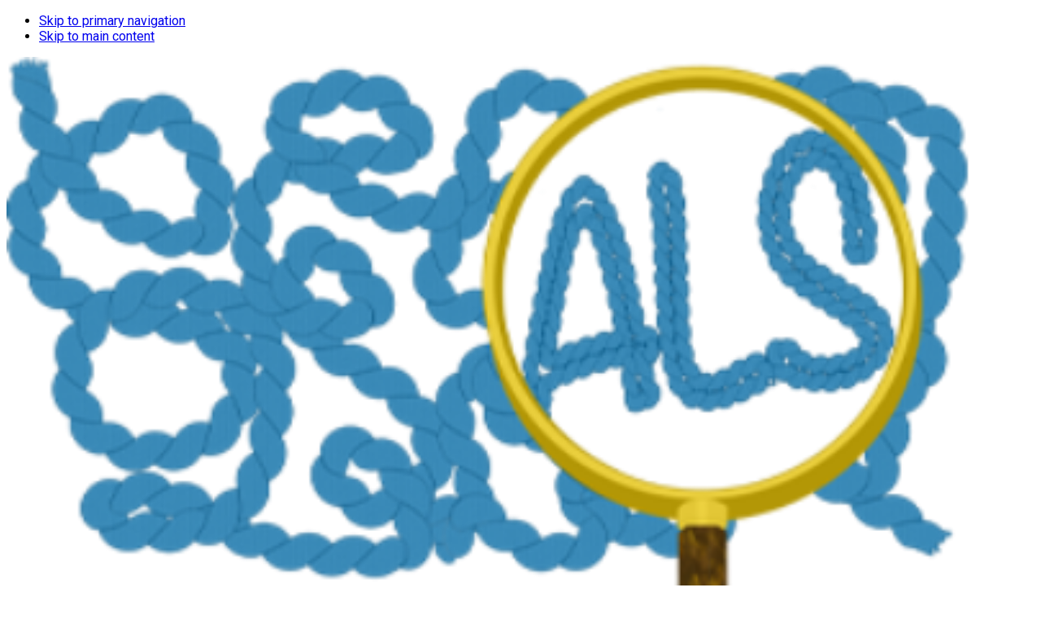

--- FILE ---
content_type: text/html; charset=UTF-8
request_url: https://www.alsuntangled.com/future-review/anti-map/
body_size: 11016
content:
<!DOCTYPE html>
<html lang="en-US">
<head >
<meta charset="UTF-8" />
<meta name="viewport" content="width=device-width, initial-scale=1" />
<meta name='robots' content='index, follow, max-image-preview:large, max-snippet:-1, max-video-preview:-1' />

	<!-- This site is optimized with the Yoast SEO plugin v26.7 - https://yoast.com/wordpress/plugins/seo/ -->
	<title>Anti-MAP - ALS Untangled®</title>
	<link rel="canonical" href="https://www.alsuntangled.com/future-review/anti-map/" />
	<meta property="og:locale" content="en_US" />
	<meta property="og:type" content="article" />
	<meta property="og:title" content="Anti-MAP - ALS Untangled®" />
	<meta property="og:url" content="https://www.alsuntangled.com/future-review/anti-map/" />
	<meta property="og:site_name" content="ALS Untangled®" />
	<meta property="article:modified_time" content="2022-04-12T15:54:37+00:00" />
	<meta property="og:image" content="https://www.alsuntangled.com/wp-content/uploads/2023/07/cropped-alsuntangledlogoR.png" />
	<meta property="og:image:width" content="400" />
	<meta property="og:image:height" content="272" />
	<meta property="og:image:type" content="image/png" />
	<meta name="twitter:card" content="summary_large_image" />
	<script type="application/ld+json" class="yoast-schema-graph">{"@context":"https://schema.org","@graph":[{"@type":"WebPage","@id":"https://www.alsuntangled.com/future-review/anti-map/","url":"https://www.alsuntangled.com/future-review/anti-map/","name":"Anti-MAP - ALS Untangled®","isPartOf":{"@id":"https://www.alsuntangled.com/#website"},"datePublished":"2022-04-12T15:54:35+00:00","dateModified":"2022-04-12T15:54:37+00:00","breadcrumb":{"@id":"https://www.alsuntangled.com/future-review/anti-map/#breadcrumb"},"inLanguage":"en-US","potentialAction":[{"@type":"ReadAction","target":["https://www.alsuntangled.com/future-review/anti-map/"]}]},{"@type":"BreadcrumbList","@id":"https://www.alsuntangled.com/future-review/anti-map/#breadcrumb","itemListElement":[{"@type":"ListItem","position":1,"name":"Home","item":"https://www.alsuntangled.com/"},{"@type":"ListItem","position":2,"name":"Anti-MAP"}]},{"@type":"WebSite","@id":"https://www.alsuntangled.com/#website","url":"https://www.alsuntangled.com/","name":"ALSUntangled®","description":"ALSUntangled® reviews alternative and off label treatments (AOTs), with the goal of helping people with ALS make more informed decisions about them.","publisher":{"@id":"https://www.alsuntangled.com/#organization"},"potentialAction":[{"@type":"SearchAction","target":{"@type":"EntryPoint","urlTemplate":"https://www.alsuntangled.com/?s={search_term_string}"},"query-input":{"@type":"PropertyValueSpecification","valueRequired":true,"valueName":"search_term_string"}}],"inLanguage":"en-US"},{"@type":"Organization","@id":"https://www.alsuntangled.com/#organization","name":"ALS Untangled®","url":"https://www.alsuntangled.com/","logo":{"@type":"ImageObject","inLanguage":"en-US","@id":"https://www.alsuntangled.com/#/schema/logo/image/","url":"https://www.alsuntangled.com/wp-content/uploads/2020/03/cropped-clinwikigrande-2.png","contentUrl":"https://www.alsuntangled.com/wp-content/uploads/2020/03/cropped-clinwikigrande-2.png","width":400,"height":310,"caption":"ALS Untangled®"},"image":{"@id":"https://www.alsuntangled.com/#/schema/logo/image/"}}]}</script>
	<!-- / Yoast SEO plugin. -->


<link rel='dns-prefetch' href='//kit.fontawesome.com' />
<link rel="alternate" type="application/rss+xml" title="ALS Untangled® &raquo; Feed" href="https://www.alsuntangled.com/feed/" />
<link rel="alternate" title="oEmbed (JSON)" type="application/json+oembed" href="https://www.alsuntangled.com/wp-json/oembed/1.0/embed?url=https%3A%2F%2Fwww.alsuntangled.com%2Ffuture-review%2Fanti-map%2F&#038;lang=en" />
<link rel="alternate" title="oEmbed (XML)" type="text/xml+oembed" href="https://www.alsuntangled.com/wp-json/oembed/1.0/embed?url=https%3A%2F%2Fwww.alsuntangled.com%2Ffuture-review%2Fanti-map%2F&#038;format=xml&#038;lang=en" />
		<!-- This site uses the Google Analytics by MonsterInsights plugin v9.11.1 - Using Analytics tracking - https://www.monsterinsights.com/ -->
							<script src="//www.googletagmanager.com/gtag/js?id=G-H360TDBFYW"  data-cfasync="false" data-wpfc-render="false" async></script>
			<script data-cfasync="false" data-wpfc-render="false">
				var mi_version = '9.11.1';
				var mi_track_user = true;
				var mi_no_track_reason = '';
								var MonsterInsightsDefaultLocations = {"page_location":"https:\/\/www.alsuntangled.com\/future-review\/anti-map\/"};
								MonsterInsightsDefaultLocations.page_location = window.location.href;
								if ( typeof MonsterInsightsPrivacyGuardFilter === 'function' ) {
					var MonsterInsightsLocations = (typeof MonsterInsightsExcludeQuery === 'object') ? MonsterInsightsPrivacyGuardFilter( MonsterInsightsExcludeQuery ) : MonsterInsightsPrivacyGuardFilter( MonsterInsightsDefaultLocations );
				} else {
					var MonsterInsightsLocations = (typeof MonsterInsightsExcludeQuery === 'object') ? MonsterInsightsExcludeQuery : MonsterInsightsDefaultLocations;
				}

								var disableStrs = [
										'ga-disable-G-H360TDBFYW',
									];

				/* Function to detect opted out users */
				function __gtagTrackerIsOptedOut() {
					for (var index = 0; index < disableStrs.length; index++) {
						if (document.cookie.indexOf(disableStrs[index] + '=true') > -1) {
							return true;
						}
					}

					return false;
				}

				/* Disable tracking if the opt-out cookie exists. */
				if (__gtagTrackerIsOptedOut()) {
					for (var index = 0; index < disableStrs.length; index++) {
						window[disableStrs[index]] = true;
					}
				}

				/* Opt-out function */
				function __gtagTrackerOptout() {
					for (var index = 0; index < disableStrs.length; index++) {
						document.cookie = disableStrs[index] + '=true; expires=Thu, 31 Dec 2099 23:59:59 UTC; path=/';
						window[disableStrs[index]] = true;
					}
				}

				if ('undefined' === typeof gaOptout) {
					function gaOptout() {
						__gtagTrackerOptout();
					}
				}
								window.dataLayer = window.dataLayer || [];

				window.MonsterInsightsDualTracker = {
					helpers: {},
					trackers: {},
				};
				if (mi_track_user) {
					function __gtagDataLayer() {
						dataLayer.push(arguments);
					}

					function __gtagTracker(type, name, parameters) {
						if (!parameters) {
							parameters = {};
						}

						if (parameters.send_to) {
							__gtagDataLayer.apply(null, arguments);
							return;
						}

						if (type === 'event') {
														parameters.send_to = monsterinsights_frontend.v4_id;
							var hookName = name;
							if (typeof parameters['event_category'] !== 'undefined') {
								hookName = parameters['event_category'] + ':' + name;
							}

							if (typeof MonsterInsightsDualTracker.trackers[hookName] !== 'undefined') {
								MonsterInsightsDualTracker.trackers[hookName](parameters);
							} else {
								__gtagDataLayer('event', name, parameters);
							}
							
						} else {
							__gtagDataLayer.apply(null, arguments);
						}
					}

					__gtagTracker('js', new Date());
					__gtagTracker('set', {
						'developer_id.dZGIzZG': true,
											});
					if ( MonsterInsightsLocations.page_location ) {
						__gtagTracker('set', MonsterInsightsLocations);
					}
										__gtagTracker('config', 'G-H360TDBFYW', {"forceSSL":"true","link_attribution":"true"} );
										window.gtag = __gtagTracker;										(function () {
						/* https://developers.google.com/analytics/devguides/collection/analyticsjs/ */
						/* ga and __gaTracker compatibility shim. */
						var noopfn = function () {
							return null;
						};
						var newtracker = function () {
							return new Tracker();
						};
						var Tracker = function () {
							return null;
						};
						var p = Tracker.prototype;
						p.get = noopfn;
						p.set = noopfn;
						p.send = function () {
							var args = Array.prototype.slice.call(arguments);
							args.unshift('send');
							__gaTracker.apply(null, args);
						};
						var __gaTracker = function () {
							var len = arguments.length;
							if (len === 0) {
								return;
							}
							var f = arguments[len - 1];
							if (typeof f !== 'object' || f === null || typeof f.hitCallback !== 'function') {
								if ('send' === arguments[0]) {
									var hitConverted, hitObject = false, action;
									if ('event' === arguments[1]) {
										if ('undefined' !== typeof arguments[3]) {
											hitObject = {
												'eventAction': arguments[3],
												'eventCategory': arguments[2],
												'eventLabel': arguments[4],
												'value': arguments[5] ? arguments[5] : 1,
											}
										}
									}
									if ('pageview' === arguments[1]) {
										if ('undefined' !== typeof arguments[2]) {
											hitObject = {
												'eventAction': 'page_view',
												'page_path': arguments[2],
											}
										}
									}
									if (typeof arguments[2] === 'object') {
										hitObject = arguments[2];
									}
									if (typeof arguments[5] === 'object') {
										Object.assign(hitObject, arguments[5]);
									}
									if ('undefined' !== typeof arguments[1].hitType) {
										hitObject = arguments[1];
										if ('pageview' === hitObject.hitType) {
											hitObject.eventAction = 'page_view';
										}
									}
									if (hitObject) {
										action = 'timing' === arguments[1].hitType ? 'timing_complete' : hitObject.eventAction;
										hitConverted = mapArgs(hitObject);
										__gtagTracker('event', action, hitConverted);
									}
								}
								return;
							}

							function mapArgs(args) {
								var arg, hit = {};
								var gaMap = {
									'eventCategory': 'event_category',
									'eventAction': 'event_action',
									'eventLabel': 'event_label',
									'eventValue': 'event_value',
									'nonInteraction': 'non_interaction',
									'timingCategory': 'event_category',
									'timingVar': 'name',
									'timingValue': 'value',
									'timingLabel': 'event_label',
									'page': 'page_path',
									'location': 'page_location',
									'title': 'page_title',
									'referrer' : 'page_referrer',
								};
								for (arg in args) {
																		if (!(!args.hasOwnProperty(arg) || !gaMap.hasOwnProperty(arg))) {
										hit[gaMap[arg]] = args[arg];
									} else {
										hit[arg] = args[arg];
									}
								}
								return hit;
							}

							try {
								f.hitCallback();
							} catch (ex) {
							}
						};
						__gaTracker.create = newtracker;
						__gaTracker.getByName = newtracker;
						__gaTracker.getAll = function () {
							return [];
						};
						__gaTracker.remove = noopfn;
						__gaTracker.loaded = true;
						window['__gaTracker'] = __gaTracker;
					})();
									} else {
										console.log("");
					(function () {
						function __gtagTracker() {
							return null;
						}

						window['__gtagTracker'] = __gtagTracker;
						window['gtag'] = __gtagTracker;
					})();
									}
			</script>
							<!-- / Google Analytics by MonsterInsights -->
		<style id='wp-img-auto-sizes-contain-inline-css'>
img:is([sizes=auto i],[sizes^="auto," i]){contain-intrinsic-size:3000px 1500px}
/*# sourceURL=wp-img-auto-sizes-contain-inline-css */
</style>
<link rel='stylesheet' id='als-untangled-by-chris-liu-beers-css' href='https://www.alsuntangled.com/wp-content/themes/yak-main/style.css?ver=1.0.4' media='all' />
<style id='wp-emoji-styles-inline-css'>

	img.wp-smiley, img.emoji {
		display: inline !important;
		border: none !important;
		box-shadow: none !important;
		height: 1em !important;
		width: 1em !important;
		margin: 0 0.07em !important;
		vertical-align: -0.1em !important;
		background: none !important;
		padding: 0 !important;
	}
/*# sourceURL=wp-emoji-styles-inline-css */
</style>
<link rel='stylesheet' id='clb-modal-css-css' href='https://www.alsuntangled.com/wp-content/plugins/custom-gutenberg-blocks-master//css/clb-bootstrap-modal-only.css?ver=6.9' media='all' />
<link rel='stylesheet' id='dashicons-css' href='https://www.alsuntangled.com/wp-includes/css/dashicons.min.css?ver=6.9' media='all' />
<link rel='stylesheet' id='simple-social-icons-font-css' href='https://www.alsuntangled.com/wp-content/plugins/simple-social-icons/css/style.css?ver=4.0.0' media='all' />
<link rel='stylesheet' id='yak-blocks-css' href='https://www.alsuntangled.com/wp-content/themes/yak-main/css/yak-blocks.css' media='all' />
<link rel='stylesheet' id='tomatillo-style-salvage-css' href='https://www.alsuntangled.com/wp-content/plugins/tomatillo-design-style-salvage-2025-main/assets/css/style-salvage.css?ver=1.0.9' media='all' />
<link rel='stylesheet' id='custom-edits-arod-only-css' href='https://www.alsuntangled.com/wp-content/plugins/custom-edits-arod-only/css/custom-edits-arod-only.css?ver=1.0.0' media='all' />
<link rel='stylesheet' id='custom-edits-lc-ctd-only-css' href='https://www.alsuntangled.com/wp-content/plugins/custom-edits-lennda-only/css/custom-edits-lc-ctd-only.css?ver=1.0.0' media='all' />
<script src="https://www.alsuntangled.com/wp-includes/js/jquery/jquery.min.js?ver=3.7.1" id="jquery-core-js"></script>
<script src="https://www.alsuntangled.com/wp-includes/js/jquery/jquery-migrate.min.js?ver=3.4.1" id="jquery-migrate-js"></script>
<script src="https://www.alsuntangled.com/wp-content/plugins/google-analytics-for-wordpress/assets/js/frontend-gtag.min.js?ver=9.11.1" id="monsterinsights-frontend-script-js" async data-wp-strategy="async"></script>
<script data-cfasync="false" data-wpfc-render="false" id='monsterinsights-frontend-script-js-extra'>var monsterinsights_frontend = {"js_events_tracking":"true","download_extensions":"doc,pdf,ppt,zip,xls,docx,pptx,xlsx","inbound_paths":"[{\"path\":\"\\\/go\\\/\",\"label\":\"affiliate\"},{\"path\":\"\\\/recommend\\\/\",\"label\":\"affiliate\"}]","home_url":"https:\/\/www.alsuntangled.com","hash_tracking":"false","v4_id":"G-H360TDBFYW"};</script>
<script crossorigin="anonymous" src="https://kit.fontawesome.com/7b7df58627.js" id="yak-fontawesome-js"></script>
<link rel="https://api.w.org/" href="https://www.alsuntangled.com/wp-json/" /><link rel="alternate" title="JSON" type="application/json" href="https://www.alsuntangled.com/wp-json/wp/v2/future-review/2389" /><link rel="EditURI" type="application/rsd+xml" title="RSD" href="https://www.alsuntangled.com/xmlrpc.php?rsd" />
<link rel='shortlink' href='https://www.alsuntangled.com/?p=2389' />
<link rel="pingback" href="https://www.alsuntangled.com/xmlrpc.php" />
<link href="https://fonts.googleapis.com/css?family=Roboto:300,400,400i,700,700i&display=swap" rel="stylesheet"><link rel="icon" href="https://www.alsuntangled.com/wp-content/uploads/2020/02/cropped-logositeidentity-2.png?v=1768677134" type="image/png"><style id='yak-editor-colors'>
:root {
  --primary: #027dc3;
  --white: #ffffff;
  --black: #000000;
  --yak-color-primary: #027dc3;
  --yak-color-accent: ;
  --yak-color-black: var(--yak-base-12);
  --yak-color-muted: var(--yak-base-2);
  --yak-color-white: #ffffff;
}
.has-primary-color { color: var(--primary); }
.has-primary-background-color { background-color: var(--primary); }
.has-white-color { color: var(--white); }
.has-white-background-color { background-color: var(--white); }
.has-black-color { color: var(--black); }
.has-black-background-color { background-color: var(--black); }
.has-yak-color-primary-color { color: var(--yak-color-primary); }
.has-yak-color-primary-background-color { background-color: var(--yak-color-primary); }
.has-yak-color-accent-color { color: var(--yak-color-accent); }
.has-yak-color-accent-background-color { background-color: var(--yak-color-accent); }
.has-yak-color-black-color { color: var(--yak-color-black); }
.has-yak-color-black-background-color { background-color: var(--yak-color-black); }
.has-yak-color-muted-color { color: var(--yak-color-muted); }
.has-yak-color-muted-background-color { background-color: var(--yak-color-muted); }
.has-yak-color-white-color { color: var(--yak-color-white); }
.has-yak-color-white-background-color { background-color: var(--yak-color-white); }
</style>
<style id='yak-all-swatches'>
:root {
  --yak-base-1: #eff0f1;
  --yak-base-2: #e6e9ea;
  --yak-base-3: #dadfe2;
  --yak-base-4: #a3deff;
  --yak-base-5: #5cc4ff;
  --yak-base-6: #14aaff;
  --yak-base-7: #027dc3;
  --yak-base-8: #005585;
  --yak-base-9: #002e47;
  --yak-base-10: #253037;
  --yak-base-11: #22272a;
  --yak-base-12: #181a1b;
  --yak-admin-main: #2e4e60;
  --yak-admin-hover: #376681;
  --yak-admin-subtle-bg: #eef0f1;
  --yak-admin-border: #d9dcdd;
  --yak-admin-black: #181a1b;
  --yak-admin-text: #ffffff;
}
</style>
<style id="yak-layout-vars">
:root {
  --yak-content-max-width: 75ch;
  --yak-radius: 0px;
}
</style>
	<div id="yak-inline-search-template" style="display: none;">
		<form class="search-form" method="get" action="https://www.alsuntangled.com/" role="search"><label class="search-form-label screen-reader-text" for="searchform-1">Search ALS Untangled®...</label><input class="search-form-input" type="search" name="s" id="searchform-1" placeholder="Search ALS Untangled®..."><input class="search-form-submit" type="submit" value="Search"><meta content="https://www.alsuntangled.com/?s={s}"></form>	</div>
	<style id="yak-font-vars">
:root {
    --yak-primary-font: -apple-system, BlinkMacSystemFont, "Segoe UI", Roboto, "Helvetica Neue", Arial, sans-serif;
    --yak-secondary-font: -apple-system, BlinkMacSystemFont, "Segoe UI", Roboto, "Helvetica Neue", Arial, sans-serif;
    --yak-accent-font: -apple-system, BlinkMacSystemFont, "Segoe UI", Roboto, "Helvetica Neue", Arial, sans-serif;
    --yak-font-base-px: 18;
}</style>
<link rel="icon" href="https://www.alsuntangled.com/wp-content/uploads/2020/02/cropped-logositeidentity-2-32x32.png" sizes="32x32" />
<link rel="icon" href="https://www.alsuntangled.com/wp-content/uploads/2020/02/cropped-logositeidentity-2-192x192.png" sizes="192x192" />
<link rel="apple-touch-icon" href="https://www.alsuntangled.com/wp-content/uploads/2020/02/cropped-logositeidentity-2-180x180.png" />
<meta name="msapplication-TileImage" content="https://www.alsuntangled.com/wp-content/uploads/2020/02/cropped-logositeidentity-2-270x270.png" />
		<style id="wp-custom-css">
			.page-id-1107.full-width-content .content {
    max-width: 100%;
}

.modal-header {
	align-items: center;
}

/* .front-page-1 .widget {
    margin-bottom: 10px;
}

.home-tag{
	padding-left:140px;
	padding-right:140px;
	font-size:30px;
	text-shadow: 2px 2px 4px #000000;
} */

/* h2{
     font-family: -apple-system, BlinkMacSystemFont, "Segoe UI", Roboto, Helvetica, Arial, sans-serif, "Apple Color Emoji", "Segoe UI Emoji", "Segoe UI Symbol" !important;
}
 */
		</style>
		<style id='global-styles-inline-css'>
:root{--wp--preset--aspect-ratio--square: 1;--wp--preset--aspect-ratio--4-3: 4/3;--wp--preset--aspect-ratio--3-4: 3/4;--wp--preset--aspect-ratio--3-2: 3/2;--wp--preset--aspect-ratio--2-3: 2/3;--wp--preset--aspect-ratio--16-9: 16/9;--wp--preset--aspect-ratio--9-16: 9/16;--wp--preset--color--black: #000000;--wp--preset--color--cyan-bluish-gray: #abb8c3;--wp--preset--color--white: #ffffff;--wp--preset--color--pale-pink: #f78da7;--wp--preset--color--vivid-red: #cf2e2e;--wp--preset--color--luminous-vivid-orange: #ff6900;--wp--preset--color--luminous-vivid-amber: #fcb900;--wp--preset--color--light-green-cyan: #7bdcb5;--wp--preset--color--vivid-green-cyan: #00d084;--wp--preset--color--pale-cyan-blue: #8ed1fc;--wp--preset--color--vivid-cyan-blue: #0693e3;--wp--preset--color--vivid-purple: #9b51e0;--wp--preset--color--primary: #027dc3;--wp--preset--gradient--vivid-cyan-blue-to-vivid-purple: linear-gradient(135deg,rgb(6,147,227) 0%,rgb(155,81,224) 100%);--wp--preset--gradient--light-green-cyan-to-vivid-green-cyan: linear-gradient(135deg,rgb(122,220,180) 0%,rgb(0,208,130) 100%);--wp--preset--gradient--luminous-vivid-amber-to-luminous-vivid-orange: linear-gradient(135deg,rgb(252,185,0) 0%,rgb(255,105,0) 100%);--wp--preset--gradient--luminous-vivid-orange-to-vivid-red: linear-gradient(135deg,rgb(255,105,0) 0%,rgb(207,46,46) 100%);--wp--preset--gradient--very-light-gray-to-cyan-bluish-gray: linear-gradient(135deg,rgb(238,238,238) 0%,rgb(169,184,195) 100%);--wp--preset--gradient--cool-to-warm-spectrum: linear-gradient(135deg,rgb(74,234,220) 0%,rgb(151,120,209) 20%,rgb(207,42,186) 40%,rgb(238,44,130) 60%,rgb(251,105,98) 80%,rgb(254,248,76) 100%);--wp--preset--gradient--blush-light-purple: linear-gradient(135deg,rgb(255,206,236) 0%,rgb(152,150,240) 100%);--wp--preset--gradient--blush-bordeaux: linear-gradient(135deg,rgb(254,205,165) 0%,rgb(254,45,45) 50%,rgb(107,0,62) 100%);--wp--preset--gradient--luminous-dusk: linear-gradient(135deg,rgb(255,203,112) 0%,rgb(199,81,192) 50%,rgb(65,88,208) 100%);--wp--preset--gradient--pale-ocean: linear-gradient(135deg,rgb(255,245,203) 0%,rgb(182,227,212) 50%,rgb(51,167,181) 100%);--wp--preset--gradient--electric-grass: linear-gradient(135deg,rgb(202,248,128) 0%,rgb(113,206,126) 100%);--wp--preset--gradient--midnight: linear-gradient(135deg,rgb(2,3,129) 0%,rgb(40,116,252) 100%);--wp--preset--font-size--small: 13px;--wp--preset--font-size--medium: 20px;--wp--preset--font-size--large: 36px;--wp--preset--font-size--x-large: 42px;--wp--preset--spacing--20: 0.44rem;--wp--preset--spacing--30: 0.67rem;--wp--preset--spacing--40: 1rem;--wp--preset--spacing--50: 1.5rem;--wp--preset--spacing--60: 2.25rem;--wp--preset--spacing--70: 3.38rem;--wp--preset--spacing--80: 5.06rem;--wp--preset--shadow--natural: 6px 6px 9px rgba(0, 0, 0, 0.2);--wp--preset--shadow--deep: 12px 12px 50px rgba(0, 0, 0, 0.4);--wp--preset--shadow--sharp: 6px 6px 0px rgba(0, 0, 0, 0.2);--wp--preset--shadow--outlined: 6px 6px 0px -3px rgb(255, 255, 255), 6px 6px rgb(0, 0, 0);--wp--preset--shadow--crisp: 6px 6px 0px rgb(0, 0, 0);}:where(.is-layout-flex){gap: 0.5em;}:where(.is-layout-grid){gap: 0.5em;}body .is-layout-flex{display: flex;}.is-layout-flex{flex-wrap: wrap;align-items: center;}.is-layout-flex > :is(*, div){margin: 0;}body .is-layout-grid{display: grid;}.is-layout-grid > :is(*, div){margin: 0;}:where(.wp-block-columns.is-layout-flex){gap: 2em;}:where(.wp-block-columns.is-layout-grid){gap: 2em;}:where(.wp-block-post-template.is-layout-flex){gap: 1.25em;}:where(.wp-block-post-template.is-layout-grid){gap: 1.25em;}.has-black-color{color: var(--wp--preset--color--black) !important;}.has-cyan-bluish-gray-color{color: var(--wp--preset--color--cyan-bluish-gray) !important;}.has-white-color{color: var(--wp--preset--color--white) !important;}.has-pale-pink-color{color: var(--wp--preset--color--pale-pink) !important;}.has-vivid-red-color{color: var(--wp--preset--color--vivid-red) !important;}.has-luminous-vivid-orange-color{color: var(--wp--preset--color--luminous-vivid-orange) !important;}.has-luminous-vivid-amber-color{color: var(--wp--preset--color--luminous-vivid-amber) !important;}.has-light-green-cyan-color{color: var(--wp--preset--color--light-green-cyan) !important;}.has-vivid-green-cyan-color{color: var(--wp--preset--color--vivid-green-cyan) !important;}.has-pale-cyan-blue-color{color: var(--wp--preset--color--pale-cyan-blue) !important;}.has-vivid-cyan-blue-color{color: var(--wp--preset--color--vivid-cyan-blue) !important;}.has-vivid-purple-color{color: var(--wp--preset--color--vivid-purple) !important;}.has-black-background-color{background-color: var(--wp--preset--color--black) !important;}.has-cyan-bluish-gray-background-color{background-color: var(--wp--preset--color--cyan-bluish-gray) !important;}.has-white-background-color{background-color: var(--wp--preset--color--white) !important;}.has-pale-pink-background-color{background-color: var(--wp--preset--color--pale-pink) !important;}.has-vivid-red-background-color{background-color: var(--wp--preset--color--vivid-red) !important;}.has-luminous-vivid-orange-background-color{background-color: var(--wp--preset--color--luminous-vivid-orange) !important;}.has-luminous-vivid-amber-background-color{background-color: var(--wp--preset--color--luminous-vivid-amber) !important;}.has-light-green-cyan-background-color{background-color: var(--wp--preset--color--light-green-cyan) !important;}.has-vivid-green-cyan-background-color{background-color: var(--wp--preset--color--vivid-green-cyan) !important;}.has-pale-cyan-blue-background-color{background-color: var(--wp--preset--color--pale-cyan-blue) !important;}.has-vivid-cyan-blue-background-color{background-color: var(--wp--preset--color--vivid-cyan-blue) !important;}.has-vivid-purple-background-color{background-color: var(--wp--preset--color--vivid-purple) !important;}.has-black-border-color{border-color: var(--wp--preset--color--black) !important;}.has-cyan-bluish-gray-border-color{border-color: var(--wp--preset--color--cyan-bluish-gray) !important;}.has-white-border-color{border-color: var(--wp--preset--color--white) !important;}.has-pale-pink-border-color{border-color: var(--wp--preset--color--pale-pink) !important;}.has-vivid-red-border-color{border-color: var(--wp--preset--color--vivid-red) !important;}.has-luminous-vivid-orange-border-color{border-color: var(--wp--preset--color--luminous-vivid-orange) !important;}.has-luminous-vivid-amber-border-color{border-color: var(--wp--preset--color--luminous-vivid-amber) !important;}.has-light-green-cyan-border-color{border-color: var(--wp--preset--color--light-green-cyan) !important;}.has-vivid-green-cyan-border-color{border-color: var(--wp--preset--color--vivid-green-cyan) !important;}.has-pale-cyan-blue-border-color{border-color: var(--wp--preset--color--pale-cyan-blue) !important;}.has-vivid-cyan-blue-border-color{border-color: var(--wp--preset--color--vivid-cyan-blue) !important;}.has-vivid-purple-border-color{border-color: var(--wp--preset--color--vivid-purple) !important;}.has-vivid-cyan-blue-to-vivid-purple-gradient-background{background: var(--wp--preset--gradient--vivid-cyan-blue-to-vivid-purple) !important;}.has-light-green-cyan-to-vivid-green-cyan-gradient-background{background: var(--wp--preset--gradient--light-green-cyan-to-vivid-green-cyan) !important;}.has-luminous-vivid-amber-to-luminous-vivid-orange-gradient-background{background: var(--wp--preset--gradient--luminous-vivid-amber-to-luminous-vivid-orange) !important;}.has-luminous-vivid-orange-to-vivid-red-gradient-background{background: var(--wp--preset--gradient--luminous-vivid-orange-to-vivid-red) !important;}.has-very-light-gray-to-cyan-bluish-gray-gradient-background{background: var(--wp--preset--gradient--very-light-gray-to-cyan-bluish-gray) !important;}.has-cool-to-warm-spectrum-gradient-background{background: var(--wp--preset--gradient--cool-to-warm-spectrum) !important;}.has-blush-light-purple-gradient-background{background: var(--wp--preset--gradient--blush-light-purple) !important;}.has-blush-bordeaux-gradient-background{background: var(--wp--preset--gradient--blush-bordeaux) !important;}.has-luminous-dusk-gradient-background{background: var(--wp--preset--gradient--luminous-dusk) !important;}.has-pale-ocean-gradient-background{background: var(--wp--preset--gradient--pale-ocean) !important;}.has-electric-grass-gradient-background{background: var(--wp--preset--gradient--electric-grass) !important;}.has-midnight-gradient-background{background: var(--wp--preset--gradient--midnight) !important;}.has-small-font-size{font-size: var(--wp--preset--font-size--small) !important;}.has-medium-font-size{font-size: var(--wp--preset--font-size--medium) !important;}.has-large-font-size{font-size: var(--wp--preset--font-size--large) !important;}.has-x-large-font-size{font-size: var(--wp--preset--font-size--x-large) !important;}
/*# sourceURL=global-styles-inline-css */
</style>
</head>
<body class="wp-singular future-review-template-default single single-future-review postid-2389 wp-custom-logo wp-embed-responsive wp-theme-genesis wp-child-theme-yak-main header-full-width full-width-content genesis-breadcrumbs-hidden yak-hide-site-description yak-sticky-header-enabled yak-has-sticky-header"><div class="site-container"><ul class="genesis-skip-link"><li><a href="#genesis-nav-primary" class="screen-reader-shortcut"> Skip to primary navigation</a></li><li><a href="#genesis-content" class="screen-reader-shortcut"> Skip to main content</a></li></ul><header class="site-header"><div class="wrap"><div class="title-area"><a class="yak-site-logo" href="https://www.alsuntangled.com/" aria-label="ALS Untangled®" style="max-width:240px;">
				<img src="https://www.alsuntangled.com/wp-content/uploads/2023/07/cropped-alsuntangledlogoR.png" alt="ALS Untangled®" style="width:100%;height:auto;">
			</a></div><nav class="nav-primary" aria-label="Main" id="genesis-nav-primary"><div class="wrap"><ul id="menu-header-menu" class="menu genesis-nav-menu yak-main-nav"><li id="menu-item-1118" class="menu-item menu-item-type-post_type menu-item-object-page menu-item-1118"><a href="https://www.alsuntangled.com/how-to-use/"><span >How to Use</span></a></li>
<li id="menu-item-1117" class="menu-item menu-item-type-post_type menu-item-object-page menu-item-1117"><a href="https://www.alsuntangled.com/method/"><span >Mission &#038; Methods</span></a></li>
<li id="menu-item-1116" class="menu-item menu-item-type-post_type menu-item-object-page menu-item-1116"><a href="https://www.alsuntangled.com/completed-reviews/"><span >Completed Reviews</span></a></li>
<li id="menu-item-1114" class="menu-item menu-item-type-post_type menu-item-object-page menu-item-1114"><a href="https://www.alsuntangled.com/future-reviews/"><span >Future Reviews</span></a></li>
<li id="menu-item-1652" class="clb-custom-search-icon menu-item menu-item-type-custom menu-item-object-custom menu-item-1652"><a href="#search"><span >Search</span></a></li>
<li id="menu-item-2357" class="pll-parent-menu-item menu-item menu-item-type-custom menu-item-object-custom current-menu-parent menu-item-has-children menu-item-2357"><a href="#pll_switcher"><span ><img src="[data-uri]" alt="" width="16" height="11" style="width: 16px; height: 11px;" /><span style="margin-left:0.3em;">English</span></span></a>
<ul class="sub-menu">
	<li id="menu-item-2357-en" class="lang-item lang-item-69 lang-item-en current-lang lang-item-first menu-item menu-item-type-custom menu-item-object-custom menu-item-2357-en"><a href="https://www.alsuntangled.com/future-review/anti-map/" hreflang="en-US" lang="en-US"><span ><img src="[data-uri]" alt="" width="16" height="11" style="width: 16px; height: 11px;" /><span style="margin-left:0.3em;">English</span></span></a></li>
	<li id="menu-item-2357-es" class="lang-item lang-item-71 lang-item-es no-translation menu-item menu-item-type-custom menu-item-object-custom menu-item-2357-es"><a href="https://www.alsuntangled.com/es/casa/" hreflang="es-ES" lang="es-ES"><span ><img src="[data-uri]" alt="" width="16" height="11" style="width: 16px; height: 11px;" /><span style="margin-left:0.3em;">Español</span></span></a></li>
</ul>
</li>
</ul></div></nav></div></header>
	<!-- Modal -->
	<div id="site-search" class="modal fade" tabindex="-1" role="dialog">
	<div class="modal-dialog" role="document">
	   <div class="modal-content">
		  <div class="modal-header">

			<h4 class="modal-title">Search ALS Untangled®</h4>
				<button type="button" class="close" data-dismiss="modal" aria-label="Close">
					<span aria-hidden="true">×</span>
				</button>
		  </div>

		  <div class="modal-body"><form class="search-form" method="get" action="https://www.alsuntangled.com/" role="search"><label class="search-form-label screen-reader-text" for="searchform-2">Search ALS Untangled®...</label><input class="search-form-input" type="search" name="s" id="searchform-2" placeholder="Search ALS Untangled®..."><input class="search-form-submit" type="submit" value="Search"><meta content="https://www.alsuntangled.com/?s={s}"></form></div>
	   </div><!-- /.modal-content -->
	</div><!-- /.modal-dialog -->
	</div><!-- /.modal -->

<div class="site-inner"><div class="content-sidebar-wrap"><main class="content" id="genesis-content"><article class="post-2389 future-review type-future-review status-publish entry" aria-label="Anti-MAP"><header class="entry-header"><h1 class="entry-title">Anti-MAP</h1>
<p class="entry-meta"><time class="entry-time">April 12, 2022</time> by <span class="entry-author"><a href="https://www.alsuntangled.com/author/arod/" class="entry-author-link" rel="author"><span class="entry-author-name">Alex Rodriguez</span></a></span>  </p></header><div class="entry-content"></div><footer class="entry-footer"></footer></article></main></div></div><footer class="site-footer"><div class="wrap">&copy; 2026 <a href="/">ALS Untangled®</a> &middot; All rights reserved &middot; Website by <a href="https://www.codethedream.org" target="_blank" rel="noopener noreferrer">Code the Dream</a> & <a href="http://www.tomatillodesign.com" title="Amazing, Affordable Websites for Nonprofits" target="_blank" rel="noopener noreferrer">Tomatillo Design</a></div></footer></div><script type="speculationrules">
{"prefetch":[{"source":"document","where":{"and":[{"href_matches":"/*"},{"not":{"href_matches":["/wp-*.php","/wp-admin/*","/wp-content/uploads/*","/wp-content/*","/wp-content/plugins/*","/wp-content/themes/yak-main/*","/wp-content/themes/genesis/*","/*\\?(.+)"]}},{"not":{"selector_matches":"a[rel~=\"nofollow\"]"}},{"not":{"selector_matches":".no-prefetch, .no-prefetch a"}}]},"eagerness":"conservative"}]}
</script>
<style type="text/css" media="screen"></style><script src="https://www.alsuntangled.com/wp-content/plugins/font-awesome-5-wordpress-plugin-master//js/all.js?ver=1.0.0" id="font-awesome-5-all-js"></script>
<script src="https://www.alsuntangled.com/wp-content/plugins/clb-custom-search-main-menu-icon/js/clb-custom-site-search.js?ver=1.0.0" id="clb-custom-search-main-menu-icon-js"></script>
<script src="https://www.alsuntangled.com/wp-content/plugins/custom-gutenberg-blocks-master//js/clb-bootstrap-modal-only.js?ver=1.0.0" id="clb-modal-js-js"></script>
<script src="https://www.alsuntangled.com/wp-content/plugins/custom-gutenberg-blocks-master//js/clb-move-modals.js?ver=1.0.0" id="clb-move-modals-js-js"></script>
<script id="pll_cookie_script-js-after">
(function() {
				var expirationDate = new Date();
				expirationDate.setTime( expirationDate.getTime() + 31536000 * 1000 );
				document.cookie = "pll_language=en; expires=" + expirationDate.toUTCString() + "; path=/; secure; SameSite=Lax";
			}());

//# sourceURL=pll_cookie_script-js-after
</script>
<script src="https://www.alsuntangled.com/wp-includes/js/hoverIntent.min.js?ver=1.10.2" id="hoverIntent-js"></script>
<script src="https://www.alsuntangled.com/wp-content/themes/genesis/lib/js/menu/superfish.min.js?ver=1.7.10" id="superfish-js"></script>
<script src="https://www.alsuntangled.com/wp-content/themes/genesis/lib/js/menu/superfish.args.min.js?ver=3.6.1" id="superfish-args-js"></script>
<script src="https://www.alsuntangled.com/wp-content/themes/genesis/lib/js/skip-links.min.js?ver=3.6.1" id="skip-links-js"></script>
<script src="https://www.alsuntangled.com/wp-content/themes/yak-main/js/yakstrap.js?ver=1.0" id="yakstrap-js"></script>
<script src="https://www.alsuntangled.com/wp-content/themes/yak-main/js/clb-custom-yak-scripts.js?ver=6.9" id="clb-custom-yak-scripts-js"></script>
<script src="https://www.alsuntangled.com/wp-content/themes/yak-main/js/yak-mobile-menu.js?ver=1765887589" id="yak-mobile-menu-js"></script>
<script id="wp-emoji-settings" type="application/json">
{"baseUrl":"https://s.w.org/images/core/emoji/17.0.2/72x72/","ext":".png","svgUrl":"https://s.w.org/images/core/emoji/17.0.2/svg/","svgExt":".svg","source":{"concatemoji":"https://www.alsuntangled.com/wp-includes/js/wp-emoji-release.min.js?ver=6.9"}}
</script>
<script type="module">
/*! This file is auto-generated */
const a=JSON.parse(document.getElementById("wp-emoji-settings").textContent),o=(window._wpemojiSettings=a,"wpEmojiSettingsSupports"),s=["flag","emoji"];function i(e){try{var t={supportTests:e,timestamp:(new Date).valueOf()};sessionStorage.setItem(o,JSON.stringify(t))}catch(e){}}function c(e,t,n){e.clearRect(0,0,e.canvas.width,e.canvas.height),e.fillText(t,0,0);t=new Uint32Array(e.getImageData(0,0,e.canvas.width,e.canvas.height).data);e.clearRect(0,0,e.canvas.width,e.canvas.height),e.fillText(n,0,0);const a=new Uint32Array(e.getImageData(0,0,e.canvas.width,e.canvas.height).data);return t.every((e,t)=>e===a[t])}function p(e,t){e.clearRect(0,0,e.canvas.width,e.canvas.height),e.fillText(t,0,0);var n=e.getImageData(16,16,1,1);for(let e=0;e<n.data.length;e++)if(0!==n.data[e])return!1;return!0}function u(e,t,n,a){switch(t){case"flag":return n(e,"\ud83c\udff3\ufe0f\u200d\u26a7\ufe0f","\ud83c\udff3\ufe0f\u200b\u26a7\ufe0f")?!1:!n(e,"\ud83c\udde8\ud83c\uddf6","\ud83c\udde8\u200b\ud83c\uddf6")&&!n(e,"\ud83c\udff4\udb40\udc67\udb40\udc62\udb40\udc65\udb40\udc6e\udb40\udc67\udb40\udc7f","\ud83c\udff4\u200b\udb40\udc67\u200b\udb40\udc62\u200b\udb40\udc65\u200b\udb40\udc6e\u200b\udb40\udc67\u200b\udb40\udc7f");case"emoji":return!a(e,"\ud83e\u1fac8")}return!1}function f(e,t,n,a){let r;const o=(r="undefined"!=typeof WorkerGlobalScope&&self instanceof WorkerGlobalScope?new OffscreenCanvas(300,150):document.createElement("canvas")).getContext("2d",{willReadFrequently:!0}),s=(o.textBaseline="top",o.font="600 32px Arial",{});return e.forEach(e=>{s[e]=t(o,e,n,a)}),s}function r(e){var t=document.createElement("script");t.src=e,t.defer=!0,document.head.appendChild(t)}a.supports={everything:!0,everythingExceptFlag:!0},new Promise(t=>{let n=function(){try{var e=JSON.parse(sessionStorage.getItem(o));if("object"==typeof e&&"number"==typeof e.timestamp&&(new Date).valueOf()<e.timestamp+604800&&"object"==typeof e.supportTests)return e.supportTests}catch(e){}return null}();if(!n){if("undefined"!=typeof Worker&&"undefined"!=typeof OffscreenCanvas&&"undefined"!=typeof URL&&URL.createObjectURL&&"undefined"!=typeof Blob)try{var e="postMessage("+f.toString()+"("+[JSON.stringify(s),u.toString(),c.toString(),p.toString()].join(",")+"));",a=new Blob([e],{type:"text/javascript"});const r=new Worker(URL.createObjectURL(a),{name:"wpTestEmojiSupports"});return void(r.onmessage=e=>{i(n=e.data),r.terminate(),t(n)})}catch(e){}i(n=f(s,u,c,p))}t(n)}).then(e=>{for(const n in e)a.supports[n]=e[n],a.supports.everything=a.supports.everything&&a.supports[n],"flag"!==n&&(a.supports.everythingExceptFlag=a.supports.everythingExceptFlag&&a.supports[n]);var t;a.supports.everythingExceptFlag=a.supports.everythingExceptFlag&&!a.supports.flag,a.supports.everything||((t=a.source||{}).concatemoji?r(t.concatemoji):t.wpemoji&&t.twemoji&&(r(t.twemoji),r(t.wpemoji)))});
//# sourceURL=https://www.alsuntangled.com/wp-includes/js/wp-emoji-loader.min.js
</script>

	<div id="yak-search-modal"
		class="yak-modal modal fade yak-search-modal"
		tabindex="-1"
		role="dialog"
		aria-hidden="true"
		inert
					aria-labelledby="yak-search-modal-title"
		>

		<div class="yak-modal-dialog modal-dialog" role="document">
			<div class="yak-modal-content modal-content">

									<div class="yak-modal-header modal-header">
						<h5 class="yak-modal-title modal-title" id="yak-search-modal-title">
							Search ALS Untangled®						</h5>
						<button type="button" class="yak-modal-close close" data-bs-dismiss="modal" aria-label="Close">
							<span aria-hidden="true">&times;</span>
						</button>
					</div>
				
				<div class="yak-modal-body modal-body">
					<form class="search-form" method="get" action="https://www.alsuntangled.com/" role="search"><label class="search-form-label screen-reader-text" for="searchform-3">Search ALS Untangled®...</label><input class="search-form-input" type="search" name="s" id="searchform-3" placeholder="Search ALS Untangled®..."><input class="search-form-submit" type="submit" value="Search"><meta content="https://www.alsuntangled.com/?s={s}"></form>				</div>

			</div>
		</div>
	</div>
	<div id="yak-info-cards-modal-slot" class="yak-info-cards-modal-slot"></div><script>(function(){function c(){var b=a.contentDocument||a.contentWindow.document;if(b){var d=b.createElement('script');d.innerHTML="window.__CF$cv$params={r:'9bfa88ce6cfdeefa',t:'MTc2ODcwMjAwMC4wMDAwMDA='};var a=document.createElement('script');a.nonce='';a.src='/cdn-cgi/challenge-platform/scripts/jsd/main.js';document.getElementsByTagName('head')[0].appendChild(a);";b.getElementsByTagName('head')[0].appendChild(d)}}if(document.body){var a=document.createElement('iframe');a.height=1;a.width=1;a.style.position='absolute';a.style.top=0;a.style.left=0;a.style.border='none';a.style.visibility='hidden';document.body.appendChild(a);if('loading'!==document.readyState)c();else if(window.addEventListener)document.addEventListener('DOMContentLoaded',c);else{var e=document.onreadystatechange||function(){};document.onreadystatechange=function(b){e(b);'loading'!==document.readyState&&(document.onreadystatechange=e,c())}}}})();</script></body></html>


--- FILE ---
content_type: text/css
request_url: https://www.alsuntangled.com/wp-content/themes/yak-main/css/yak-blocks.css
body_size: 4483
content:
/* ========================================================================== */
/* 🧱 yak-blocks — Reproduction of Core Gutenberg Block Styles
/* ========================================================================== */

/**
 * This layer re-implements baseline Gutenberg block styles (e.g., images, buttons, headings)
 * using our own cascade layer system. It mirrors core defaults for layout, spacing, and structure
 * to ensure predictable styling across both front-end and editor environments.
 *
 * Why:
 * - Avoids relying on WordPress-injected styles
 * - Keeps styling under full theme control
 * - Forms the base for later project-specific adjustments in yak-gutenberg-overrides.css
 *
 * To make global changes to block styling, edit this file.
 * For site- or project-specific tweaks, use yak-gutenberg-overrides.css instead.
 *
 * This file should closely match unopinionated core Gutenberg output.
 * Included blocks: image, paragraph, heading, list, buttons, quote, pullquote, table, separator, columns, group.
 *
 * CSS Cascade Layer Loading Order:
 *   1. reset
 *   2. yak-base
 *   3. yak-layout
 *   4. yak-components
 *   5. yak-blocks  ← (this file)
 *   6. yak-utilities
 *   7. yak-overrides
 */






@layer yak-blocks {

	/* 🧱 WordPress Core Block Replacements */
	
	/* --- Images --- */
	.wp-block-image {
		margin: 0;
		max-width: 100%;
		height: auto;
		display: block;
	}

	.wp-block-image img {
		max-width: 100%;
		height: auto;
		display: block;
	}

	.wp-block-image figcaption {
		font-size: 0.875rem;
		color: #666;
		text-align: center;
		margin-top: 0.5em;
	}

	/* --- Quotes --- */
	.wp-block-quote {
		border-left: 4px solid var(--yak-color-black);
		padding-left: 1.25em;
		margin: 2em 0;
		font-style: italic;
	}

	.wp-block-quote cite {
		display: block;
		margin-top: 0.5em;
		font-style: normal;
		font-size: 0.9em;
		color: #555;
	}

	/* --- Buttons --- */
	/* .wp-block-button a {
		display: inline-block;
		background-color: var(--yak-accent, #000);
		color: #fff;
		padding: 0.75em 1.25em;
		text-decoration: none;
		font-weight: bold;
		border-radius: 4px;
	} */

	.wp-block-button.is-style-outline a {
		background: transparent;
		border: 2px solid var(--yak-accent, #000);
		color: var(--yak-accent, #000);
	}

	/* Buttons group layout (block wrapper) */
	.wp-block-buttons {
		display: flex;
		flex-wrap: wrap;
		align-items: center;
		gap: 0.5em;
		margin-bottom: 1.5em;
	}

	/* Button block item */
	.wp-block-button {
		margin: 0;
	}

	/* Color style variants (if block uses .has-background) */
	.wp-block-button__link.has-background {
		color: inherit;
	}

	/* Button width overrides (manual width settings) */
	.wp-block-button.has-custom-width.wp-block-button__width-25 {
		width: 25%;
		flex-basis: 25%;
	}

	.wp-block-button.has-custom-width.wp-block-button__width-25 .wp-block-button__link {
		width: 100%;
		display: block;
	}

	.wp-block-button.has-custom-width.wp-block-button__width-50 {
		width: 50%;
		flex-basis: 50%;
	}

	.wp-block-button.has-custom-width.wp-block-button__width-50 .wp-block-button__link {
		width: 100%;
		display: block;
	}

	.wp-block-button.has-custom-width.wp-block-button__width-75 {
		width: 75%;
		flex-basis: 75%;
	}

	.wp-block-button.has-custom-width.wp-block-button__width-75 .wp-block-button__link {
		width: 100%;
		display: block;
	}

	.wp-block-button.has-custom-width.wp-block-button__width-100 {
		width: 100%;
		flex-basis: 100%;
	}

	.wp-block-button.has-custom-width.wp-block-button__width-100 .wp-block-button__link {
		width: 100%;
		display: block;
	}


	/* --- Groups --- */
	.wp-block-group {
		margin-bottom: 2em;
	}

	/* --- Alignments --- */
	.alignleft {
		float: left;
		margin-right: 2em;
		margin-bottom: 1em;
	}

	.alignright {
		float: right;
		margin-left: 2em;
		margin-bottom: 1em;
	}

	.aligncenter {
		display: block;
		margin-left: auto;
		margin-right: auto;
	}

	/* --- Columns Layout --- */
    .wp-block-columns {
        display: flex;
        flex-wrap: wrap;
        gap: var(--yak-gap, 2rem);
        margin-bottom: 2rem;
    }

    .wp-block-column {
        flex-grow: 1;
        flex-basis: 0;
        min-width: 200px;
    }

	/* Core WordPress block layout support */
	body .is-layout-flex {
		display: flex;
		flex-wrap: wrap;
		gap: var(--wp--style--block-gap, 1.5rem); /* spacing between items */
	}
	
	body .is-layout-flex.is-horizontal,
	body .is-layout-flex:not(.is-vertical) {
		flex-direction: row;
	}
	
	body .is-layout-flex.is-vertical {
		flex-direction: column;
	}
	
	@media (max-width: 600px) {
		body .is-layout-flex.is-horizontal, body .is-layout-flex:not(.is-vertical) {
			flex-direction: column;
		}
	}


    /* Optional: narrow columns get stacked on small screens */
    @media (max-width: 768px) {
        .wp-block-columns {
            flex-direction: column;
        }

        .wp-block-column {
            width: 100%;
        }
    }

    /* --- Media & Text Block --- */
    .wp-block-media-text {
        display: grid;
        grid-template-columns: 1fr 1fr;
        gap: var(--yak-gap, 2rem);
        align-items: center;
        margin-bottom: 2rem;
    }

    .wp-block-media-text.has-media-on-the-right {
        grid-template-columns: 1fr 1fr;
        direction: rtl;
    }

    .wp-block-media-text.has-media-on-the-right .wp-block-media-text__content {
        direction: ltr;
        grid-column: 2; /* With RTL, column 2 appears on left */
        grid-row: 1; /* Ensure same row */
    }

    .wp-block-media-text.has-media-on-the-right .wp-block-media-text__media {
        grid-column: 1; /* With RTL, column 1 appears on right */
        grid-row: 1; /* Ensure same row */
    }

    /* Ensure content is LTR for text direction in all cases */
    .wp-block-media-text .wp-block-media-text__content {
        direction: ltr;
    }

    /* Media container */
    .wp-block-media-text__media {
        margin: 0;
        position: relative;
        display: flex;
        align-items: center;
        min-height: 0; /* Allow grid to control height */
    }

    .wp-block-media-text__media img,
    .wp-block-media-text__media video {
        width: 100%;
        height: auto;
        display: block;
    }

    /* Image fill element - makes image fill the entire media container */
    .wp-block-media-text.is-image-fill-element .wp-block-media-text__media {
        min-height: 250px;
        background-size: cover;
        background-position: center;
        display: block; /* Override flex for image fill */
        height: 100%; /* Fill grid row height */
    }

    .wp-block-media-text.is-image-fill-element .wp-block-media-text__media img {
        position: absolute;
        width: 100%;
        height: 100%;
        object-fit: cover;
    }

    .wp-block-media-text.is-image-fill-element .wp-block-media-text__media picture {
        position: absolute;
        width: 100%;
        height: 100%;
        top: 0;
        left: 0;
    }

    .wp-block-media-text.is-image-fill-element .wp-block-media-text__media picture img {
        position: absolute;
        width: 100%;
        height: 100%;
        object-fit: cover;
    }

    /* Content area styling */
    .wp-block-media-text__content {
        padding: 0;
        word-break: break-word;
    }

    /* When parent has background, add padding to content area */
    .wp-block-media-text.has-background .wp-block-media-text__content {
        padding: var(--yak-padding-block, 2rem);
    }

    /* Desktop: Remove border-radius on inner-facing edges */
    @media (min-width: 769px) {
        /* Parent block with background: no border-radius (children handle it) */
        .wp-block-media-text.has-background {
            border-radius: 0;
            overflow: hidden;
        }
        
        /* Image on left: rounded left corners, flat right (inner) edge */
        .wp-block-media-text:not(.has-media-on-the-right) .wp-block-media-text__media,
        .wp-block-media-text:not(.has-media-on-the-right) .wp-block-media-text__media img,
        .wp-block-media-text:not(.has-media-on-the-right) .wp-block-media-text__media picture {
            border-radius: var(--yak-radius, 4px) 0 0 var(--yak-radius, 4px);
        }
        
        /* Image on right: rounded right corners, flat left (inner) edge */
        .wp-block-media-text.has-media-on-the-right .wp-block-media-text__media,
        .wp-block-media-text.has-media-on-the-right .wp-block-media-text__media img,
        .wp-block-media-text.has-media-on-the-right .wp-block-media-text__media picture {
            border-radius: 0 var(--yak-radius, 4px) var(--yak-radius, 4px) 0;
        }
        
        /* Content on right: rounded right corners, flat left (inner) edge */
        .wp-block-media-text:not(.has-media-on-the-right) .wp-block-media-text__content {
            border-radius: 0 var(--yak-radius, 4px) var(--yak-radius, 4px) 0;
        }
        
        /* Content on left: rounded left corners, flat right (inner) edge */
        .wp-block-media-text.has-media-on-the-right .wp-block-media-text__content {
            border-radius: var(--yak-radius, 4px) 0 0 var(--yak-radius, 4px);
        }
        
        /* Handle image fill element - ensure overflow hidden on container */
        .wp-block-media-text.is-image-fill-element .wp-block-media-text__media {
            overflow: hidden;
        }
    }

    /* Mobile: Stacked layout with card-like styling */
    @media (max-width: 768px) {
        .wp-block-media-text,
        .wp-block-media-text.has-media-on-the-right {
            grid-template-columns: 1fr;
            direction: ltr;
        }
        
        /* Reset grid column assignments for mobile stacking */
        .wp-block-media-text.has-media-on-the-right .wp-block-media-text__content,
        .wp-block-media-text.has-media-on-the-right .wp-block-media-text__media {
            grid-column: auto;
            grid-row: auto;
        }
        
        /* Ensure media appears on top in mobile (content is first in HTML when has-media-on-the-right) */
        .wp-block-media-text.has-media-on-the-right .wp-block-media-text__media {
            order: -1; /* Move media before content in visual order */
        }
        
        /* Parent block with background: rounded top AND bottom corners */
        .wp-block-media-text.has-background {
            border-radius: var(--yak-radius, 4px) !important;
            overflow: hidden; /* Ensure content respects border-radius */
        }
        
        /* Image on top: only top corners have radius, bottom corners flat */
        /* Use universal selector to override ALL desktop rules regardless of image position */
        .wp-block-media-text .wp-block-media-text__media {
            border-radius: var(--yak-radius, 4px) var(--yak-radius, 4px) 0 0 !important;
            overflow: hidden;
        }
        
        /* Images inside media container: only top corners, override desktop and global img rules */
        /* Use universal selector to catch all cases */
        .wp-block-media-text .wp-block-media-text__media img,
        .wp-block-media-text .wp-block-media-text__media video,
        .wp-block-media-text .wp-block-media-text__media picture {
            border-radius: var(--yak-radius, 4px) var(--yak-radius, 4px) 0 0 !important;
        }
        
        /* Content on bottom: no border-radius at all, add padding */
        /* Use universal selector to override ALL desktop rules */
        .wp-block-media-text .wp-block-media-text__content {
            border-radius: 0 !important;
            padding: var(--yak-padding-block-mobile, 1.5rem) !important;
        }
        
        /* Override any border-radius that might be applied to content from has-background */
        .wp-block-media-text.has-background .wp-block-media-text__content {
            border-radius: 0 !important;
        }
    }

	/* --- Spacer --- */
	.wp-block-spacer {
		display: block;
		height: var(--wp--preset--spacing--40, 2rem);
	}	

	.entry-content .has-background {
		border-radius: var(--yak-radius);
	}
	
	.entry-content img {
		border-radius: var(--yak-radius);
	}
	
	/* Media + Text block images handled separately */
	.entry-content .wp-block-media-text__media img {
		border-radius: inherit; /* Let the media container control border-radius */
	}

	/* Base: behaves like normal content on small screens */
	.yak-alignwide-wrapper {
		width: 100%;
		margin: 0 auto;
	}

	.yak-alignfull-inner {
		width: 100%;
		box-sizing: border-box;
	   }

	.yak-alignfull-wrapper {
		width: 100vw;
		margin-left: calc(-50vw + 50%);
		margin-right: calc(-50vw + 50%);
		display: flex;
		justify-content: center;
		padding: 0;
		box-sizing: content-box; /* important for correct margin math */
	}

	@media (min-width: 960px) {
		
		.yak-alignwide-wrapper {
			width: 100vw;
			margin-left: calc(-50vw + 50%);
			margin-right: calc(-50vw + 50%);
			display: flex;
			justify-content: center;
			padding: 0;
			box-sizing: content-box; /* important for correct margin math */
	   }
	   
	   .yak-alignwide-inner {
			width: 100%;
			max-width: 1200px;
			box-sizing: border-box;
	   }

	}

	.has-background {
		padding: var(--yak-padding-block);
	}
	
	@media (max-width: 768px) {
		.has-background {
			padding: var(--yak-padding-block-mobile);
		}

		.wp-block-image {
			margin-bottom: 1.75rem;
		}
	}

/* ===============================
   Cover Block Base Styles
   =============================== */
   .wp-block-cover {
	position: relative;
	display: flex;
	align-items: center;
	justify-content: center;
	min-height: 430px;
	padding: 2rem;
	overflow: hidden;
	background-position: 50%;
	background-size: cover;
	color: #fff;
	text-align: center;
	box-sizing: border-box;
	/* Ensure cover block has height context for absolutely positioned children */
	height: auto;
}

.wp-block-cover__inner-container {
	position: relative;
	z-index: 2;
	width: 100%;
	max-width: 1000px;
	padding: 1rem;
	color: inherit;
	text-align: inherit;
}

/* ===============================
   Background Layer and Image/Video
   =============================== */
.wp-block-cover__image-background,
.wp-block-cover__video-background {
	position: absolute;
	top: 0;
	left: 0;
	width: 100%;
	height: 100%;
	z-index: 0;
	pointer-events: none;
	/* Ensure visibility */
	opacity: 1;
	visibility: visible;
}

/* Image background when used as background-image (not img tag) */
.wp-block-cover__image-background[role="img"] {
	background-size: cover !important;
	background-repeat: no-repeat !important;
	background-position: center center;
	display: block;
	/* Ensure it fills the entire parent container */
	top: 0;
	right: 0;
	bottom: 0;
	left: 0;
	width: 100%;
	height: 100%;
	/* Force rendering of background */
	min-height: 100%;
}

/* Image background as img tag */
.wp-block-cover__image-background img {
	width: 100%;
	height: 100%;
	object-fit: cover;
	display: block;
}

/* Video background */
.wp-block-cover__video-background {
	object-fit: cover;
}

/* Parallax/Fixed background effect */
.wp-block-cover.has-parallax .wp-block-cover__image-background {
	background-attachment: fixed;
}

/* Mobile: Disable fixed background (doesn't work well on mobile) */
@media (max-width: 768px) {
	.wp-block-cover.has-parallax .wp-block-cover__image-background {
		background-attachment: scroll;
	}
}

/* Duotone filter support */
.wp-block-cover.wp-duotone-grayscale .wp-block-cover__image-background,
.wp-block-cover[class*="wp-duotone-"] .wp-block-cover__image-background {
	filter: url('#wp-duotone-grayscale');
}

/* Fallback for browsers that don't support SVG filters */
@supports not (filter: url('#wp-duotone-grayscale')) {
	.wp-block-cover.wp-duotone-grayscale .wp-block-cover__image-background {
		filter: grayscale(100%) contrast(1.2);
	}
}

/* ===============================
   Dim Overlay Logic
   =============================== */
/* Overlay span element (WordPress uses <span> not ::before for overlays) */
.wp-block-cover .wp-block-cover__background,
.wp-block-cover .wp-block-cover__gradient-background {
	position: absolute;
	inset: 0;
	bottom: 0;
	left: 0;
	right: 0;
	top: 0;
	z-index: 1;
	pointer-events: none;
	/* Default opacity - will be overridden by specific dim classes */
	opacity: 0.5;
}

/* Default opacity for overlay - target both parent class and span class */
.wp-block-cover.has-background-dim .wp-block-cover__background:not(.has-background-gradient),
.wp-block-cover.has-background-dim:not(.has-background-gradient)::before,
.wp-block-cover .wp-block-cover__background.has-background-dim:not(.has-background-gradient) {
	opacity: 0.5;
}

/* Specific opacity levels - handle both parent and span having the class */
.wp-block-cover.has-background-dim-10 .wp-block-cover__background,
.wp-block-cover.has-background-dim-10::before,
.wp-block-cover .wp-block-cover__background.has-background-dim-10 { opacity: 0.1; }
.wp-block-cover.has-background-dim-20 .wp-block-cover__background,
.wp-block-cover.has-background-dim-20::before,
.wp-block-cover .wp-block-cover__background.has-background-dim-20 { opacity: 0.2; }
.wp-block-cover.has-background-dim-30 .wp-block-cover__background,
.wp-block-cover.has-background-dim-30::before,
.wp-block-cover .wp-block-cover__background.has-background-dim-30 { opacity: 0.3; }
.wp-block-cover.has-background-dim-40 .wp-block-cover__background,
.wp-block-cover.has-background-dim-40::before,
.wp-block-cover .wp-block-cover__background.has-background-dim-40 { opacity: 0.4; }
.wp-block-cover.has-background-dim-50 .wp-block-cover__background,
.wp-block-cover.has-background-dim-50::before,
.wp-block-cover .wp-block-cover__background.has-background-dim-50 { opacity: 0.5; }
.wp-block-cover.has-background-dim-60 .wp-block-cover__background,
.wp-block-cover.has-background-dim-60::before,
.wp-block-cover .wp-block-cover__background.has-background-dim-60 { opacity: 0.6; }
.wp-block-cover.has-background-dim-70 .wp-block-cover__background,
.wp-block-cover.has-background-dim-70::before,
.wp-block-cover .wp-block-cover__background.has-background-dim-70 { opacity: 0.7; }
.wp-block-cover.has-background-dim-80 .wp-block-cover__background,
.wp-block-cover.has-background-dim-80::before,
.wp-block-cover .wp-block-cover__background.has-background-dim-80 { opacity: 0.8; }
.wp-block-cover.has-background-dim-90 .wp-block-cover__background,
.wp-block-cover.has-background-dim-90::before,
.wp-block-cover .wp-block-cover__background.has-background-dim-90 { opacity: 0.9; }
.wp-block-cover.has-background-dim-100 .wp-block-cover__background,
.wp-block-cover.has-background-dim-100::before,
.wp-block-cover .wp-block-cover__background.has-background-dim-100 { opacity: 1; }

/* Gradient backgrounds don't use opacity on the overlay */
.wp-block-cover.has-background-gradient .wp-block-cover__background,
.wp-block-cover.has-background-gradient .wp-block-cover__gradient-background,
.wp-block-cover.has-background-gradient.has-background-dim::before {
	opacity: 1;
	background-color: transparent;
}

/* Legacy support for ::before pseudo-element overlays */
.wp-block-cover.has-background-dim:not(.has-background-gradient)::before {
	content: '';
	position: absolute;
	inset: 0;
	background-color: inherit;
	z-index: 1;
	pointer-events: none;
}

/* Legacy cover-image class support */
.wp-block-cover-image.has-background-dim:not(.has-background-gradient)::before {
	content: '';
	position: absolute;
	inset: 0;
	background-color: inherit;
	opacity: 0.5;
	z-index: 1;
	pointer-events: none;
}

/* ===============================
   Text Color Fallbacks
   =============================== */
:where(.wp-block-cover):not(.has-text-color) {
	color: #fff;
}
:where(.wp-block-cover.is-light):not(.has-text-color) {
	color: #000;
}

	.has-yak-black-color {
		color: var(--yak-color-black);
	}

	.has-accent-background-color {
		background-color: var(--yak-color-primary);
		color: var(--yak-color-white);
	}

    .wp-block-button .wp-block-button__link {
        font-family: var(--yak-accent-font);
        background-color: var(--yak-color-primary);
        color: var(--yak-color-white);
        border-radius: var(--yak-radius);
        padding: 0.75rem 1.5rem;
        font-size: 1rem;
        font-weight: 700;
        text-transform: uppercase;
        letter-spacing: 0.1em;
        text-decoration: none;
        border: none;
        cursor: pointer;
        box-shadow: none;
        transition: background-color 0.2s ease;
    }

    .wp-block-button .wp-block-button__link:hover,
    .wp-block-button .wp-block-button__link:focus {
        background-color: var(--yak-color-black);
    }


	.wp-block-gallery[class*="columns-"] {
		display: flex;
		flex-wrap: wrap;
		gap: var(--wp--style--gallery-gap-default, 1rem);
		margin: 2rem 0;
		padding: 0;
	}

	.wp-block-gallery[class*="columns-"] > figure {
		margin: 0;
		padding: 0;
		flex-grow: 0;
		flex-shrink: 0;
	}

	.wp-block-gallery.columns-2 > figure {
		flex-basis: calc((100% - 1rem) / 2); /* 1 gap */
	}
	
	.wp-block-gallery.columns-3 > figure {
		flex-basis: calc((100% - 2rem) / 3); /* 2 gaps */
	}
	
	.wp-block-gallery.columns-4 > figure {
		flex-basis: calc((100% - 3rem) / 4); /* 3 gaps */
	}
	
	.wp-block-gallery.columns-5 > figure {
		flex-basis: calc((100% - 4rem) / 5);
	}
	
	.wp-block-gallery.columns-6 > figure {
		flex-basis: calc((100% - 5rem) / 6);
	}

	/* Columns-2: if last item starts a new row, stretch */
	.wp-block-gallery.columns-2 > figure:nth-child(2n+1):last-child {
		flex-basis: 100%;
	}

	/* Columns-3: 3n+1 = 4th, 7th, 10th, etc. */
	.wp-block-gallery.columns-3 > figure:nth-child(3n+1):last-child {
		flex-basis: 100%;
	}

	/* Columns-4: 4n+1 = 5th, 9th, etc. */
	.wp-block-gallery.columns-4 > figure:nth-child(4n+1):last-child {
		flex-basis: 100%;
	}


	/* Optional: cropped image styling */
	.wp-block-gallery.is-cropped img {
		width: 100%;
		height: auto;
		object-fit: cover;
		aspect-ratio: 4 / 3;
		display: block;
	}

}


--- FILE ---
content_type: text/css
request_url: https://www.alsuntangled.com/wp-content/plugins/tomatillo-design-style-salvage-2025-main/assets/css/style-salvage.css?ver=1.0.9
body_size: 2538
content:
/**
 * Tomatillo Design Style Salvage 2025 - Replacement CSS
 * 
 * Add your replacement styles here for any stylesheets that failed to load.
 * This file will be enqueued as a fallback when original stylesheets are missing.
 */

/* clb-icon-cards plugin styles */
.clb-icon-card-area {
    text-align: center;
    padding: 20px;
    padding-top: 40px;
    margin-bottom: 20px;
    transition: all ease-in-out .35s;
    border-radius: 5px;
}

.clb-icon-card-area.foreground-text-light, .clb-icon-card-area.foreground-text-light a {
    color: #fff;
}

.icon-card-grid {
    display: grid;
    column-gap: 20px;
    grid-row-gap: 20px;
    grid-template-columns: 1fr;
}

@media only screen and (min-width: 769px) {
    .icon-card-grid.columns-2 {
        grid-template-columns: 1fr 1fr;
    }

    .icon-card-grid.columns-3 {
        grid-template-columns: 1fr 1fr 1fr;
    }

    .icon-card-grid.columns-4 {
        grid-template-columns: 1fr 1fr;
    }
}

@media only screen and (min-width: 1160px) {
    .icon-card-grid.columns-4 {
        grid-template-columns: 1fr 1fr 1fr 1fr;
    }
}

.clb-icon-card-area.foreground-text-dark, .clb-icon-card-area.foreground-text-dark a {
    color: #222;
}

.clb-icon-card-area a {
    text-decoration: none;
}

.clb_card__title {
    margin-top: 20px;
}

.clb-icon-card-area:hover {
    transform: translate3d(0,-6px,0);
}




/*
 * Custom Gutenberg Blocks – Combined CSS
 * Source equivalents:
 *   - dist/blocks.style.build.css  (frontend)
 *   - dist/blocks.editor.build.css (editor)
 *
 * Safe to enqueue from another plugin/theme.
 */

/* =========================================
   ICON CARD GRID
   ========================================= */

   .clb-icon-card-area {
    text-align: center;
    padding: 20px;
    padding-top: 40px;
    margin-bottom: 20px;
    -webkit-transition: all ease-in-out 0.35s;
    -o-transition: all ease-in-out 0.35s;
    transition: all ease-in-out 0.35s;
    border-radius: 5px;
}

.clb-icon-card-area.foreground-text-light,
.clb-icon-card-area.foreground-text-light a {
    color: #fff;
}

.clb-icon-card-area.foreground-text-dark,
.clb-icon-card-area.foreground-text-dark a {
    color: #222;
}

.clb-icon-card-area a {
    text-decoration: none;
}

.clb_card__title {
    margin-top: 20px;
}

.clb-icon-card-area:hover {
    -webkit-transform: translate3d(0, -6px, 0);
    transform: translate3d(0, -6px, 0);
}

.icon-card-grid {
    display: grid;
    -webkit-column-gap: 20px;
    -moz-column-gap: 20px;
    column-gap: 20px;
    grid-row-gap: 20px;
    grid-template-columns: 1fr;
}

@media only screen and (min-width: 769px) {
    .icon-card-grid.columns-2 {
        grid-template-columns: 1fr 1fr;
    }

    .icon-card-grid.columns-3 {
        grid-template-columns: 1fr 1fr 1fr;
    }

    .icon-card-grid.columns-4 {
        grid-template-columns: 1fr 1fr;
    }
}

@media only screen and (min-width: 1160px) {
    .icon-card-grid.columns-4 {
        grid-template-columns: 1fr 1fr 1fr 1fr;
    }
}

/* =========================================
   BUTTON GRID
   ========================================= */

.button.full.clb-button {
    width: 100%;
    text-align: center;
    height: 100%;
}

.button-grid {
    display: grid;
    -webkit-column-gap: 20px;
    -moz-column-gap: 20px;
    column-gap: 20px;
    grid-row-gap: 20px;
    grid-template-columns: 1fr;
}

@media only screen and (min-width: 769px) {
    .button-grid.columns-2 {
        grid-template-columns: 1fr 1fr;
    }

    .button-grid.columns-3 {
        grid-template-columns: 1fr 1fr 1fr;
    }

    .button-grid.columns-4 {
        grid-template-columns: 1fr 1fr;
    }
}

@media only screen and (min-width: 1160px) {
    .button-grid.columns-4 {
        grid-template-columns: 1fr 1fr 1fr 1fr;
    }
}

/* =========================================
   INTERACTIVE CARDSET + FLIP CARDS
   ========================================= */

.interactive-card {
    text-align: center;
    margin-bottom: 30px;
}

/* Basic card */

.interactive-card.card-basic {
    -webkit-box-shadow: 0 10px 40px rgba(0, 0, 0, 0.1);
    box-shadow: 0 10px 40px rgba(0, 0, 0, 0.1);
    margin-bottom: 40px;
    -webkit-transition: all ease-in-out 0.3s;
    -o-transition: all ease-in-out 0.3s;
    transition: all ease-in-out 0.3s;
}

.interactive-card.card-basic h4.clb-card__title {
    margin-top: 20px;
    padding-bottom: 14px;
}

.interactive-card.card-basic:hover {
    -webkit-transform: translate3d(0, -4px, 0);
    transform: translate3d(0, -4px, 0);
}

/* Flip card */

.interactive-card.card-flip {
    width: 100%;
    height: 300px;
}

.card-flip-inner {
    position: relative;
    width: 100%;
    height: 100%;
    text-align: center;
    -webkit-transition: -webkit-transform 0.8s;
    transition: -webkit-transform 0.8s;
    -o-transition: transform 0.8s;
    transition: transform 0.8s;
    transition: transform 0.8s, -webkit-transform 0.8s;
    -webkit-transform-style: preserve-3d;
    transform-style: preserve-3d;
}

.interactive-card.card-flip:hover .card-flip-inner,
.person-card.card-flip:hover .card-flip-inner {
    -webkit-transform: rotateY(180deg);
    transform: rotateY(180deg);
}

.flip-card-front,
.flip-card-back {
    position: absolute;
    width: 100%;
    height: 100%;
    -webkit-backface-visibility: hidden;
    backface-visibility: hidden;
}

.flip-card-front {
    background-color: #eee;
    color: black;
    width: 100%;
}

.flip-card-back {
    background-color: #eee;
    color: #000;
    padding: 16px;
    -webkit-transform: rotateY(180deg);
    transform: rotateY(180deg);
}

.interactive-card.card-flip .clb-card__body {
    font-size: 14px;
    margin-bottom: 20px;
}

.interactive-card.card-flip .card-flip-inner .flip-card-front h4 {
    color: #fff;
    font-weight: 700;
    line-height: 1.2;
    font-size: 2.8rem;
    position: absolute;
    bottom: 20px;
    left: 50%;
    -webkit-transform: translateX(-50%);
    -ms-transform: translateX(-50%);
    transform: translateX(-50%);
    text-shadow: 0 0 12px rgba(0, 0, 0, 0.5);
}

.flip-card-back h4 {
    margin-top: 20px;
    font-size: 20px;
    font-size: 2rem;
}

/* Grid/layout */

.interactive-cardset {
    display: grid;
    -webkit-column-gap: 20px;
    -moz-column-gap: 20px;
    column-gap: 20px;
    grid-row-gap: 20px;
    grid-template-columns: 1fr;
}

@media only screen and (min-width: 769px) {
    .interactive-cardset.columns-2 {
        grid-template-columns: 1fr 1fr;
    }

    .interactive-cardset.columns-3 {
        grid-template-columns: 1fr 1fr 1fr;
    }

    .interactive-cardset.columns-4 {
        grid-template-columns: 1fr 1fr;
    }
}

@media only screen and (min-width: 1160px) {
    .interactive-cardset.columns-4 {
        grid-template-columns: 1fr 1fr 1fr 1fr;
    }
}

/* =========================================
   PEOPLE CARDS / PEOPLE FLIP
   ========================================= */

.person-card {
    text-align: center;
    margin-bottom: 30px;
}

/* Basic */

.person-card.card-basic {
    -webkit-box-shadow: 0 10px 40px rgba(0, 0, 0, 0.1);
    box-shadow: 0 10px 40px rgba(0, 0, 0, 0.1);
    margin-bottom: 40px;
    -webkit-transition: all ease-in-out 0.3s;
    -o-transition: all ease-in-out 0.3s;
    transition: all ease-in-out 0.3s;
}

.person-card.card-basic h4.clb-card__title {
    margin-top: 20px;
    padding-bottom: 14px;
}

.person-card.card-basic:hover {
    -webkit-transform: translate3d(0, -4px, 0);
    transform: translate3d(0, -4px, 0);
}

/* Flip */

.person-card.card-flip {
    width: 100%;
    height: 300px;
}

.people-cards .flip-card-front {
    background-color: #eee;
    color: black;
    width: 100%;
}

.people-cards .flip-card-back {
    background-color: #eee;
    color: #000;
    padding: 16px;
    -webkit-transform: rotateY(180deg);
    transform: rotateY(180deg);
}

.people-cards .person-card.card-flip .clb-card__body {
    font-size: 14px;
    margin-bottom: 20px;
}

.card-flip:hover .flip-card-front .clb-person__info-area {
    opacity: 0;
}

.clb-person__info-area {
    color: #fff;
    font-weight: 700;
    line-height: 1.2;
    font-size: 2.8rem;
    position: absolute;
    bottom: 20px;
    left: 50%;
    -webkit-transform: translateX(-50%);
    -ms-transform: translateX(-50%);
    transform: translateX(-50%);
    text-shadow: 0 0 12px rgba(0, 0, 0, 0.5);
}

.people-cards .person-card.card-flip .card-flip-inner .flip-card-front h4 {
    color: #fff;
    font-weight: 700;
    line-height: 1.2;
    font-size: 2.8rem;
    text-shadow: 0 0 12px rgba(0, 0, 0, 0.5);
}

.clb-person__title {
    font-size: 1.8rem;
    font-weight: 400;
}

/* Grid */

.people-cards {
    display: grid;
    -webkit-column-gap: 20px;
    -moz-column-gap: 20px;
    column-gap: 20px;
    grid-row-gap: 20px;
    grid-template-columns: 1fr;
}

@media only screen and (min-width: 769px) {
    .people-cards.columns-2 {
        grid-template-columns: 1fr 1fr;
    }

    .people-cards.columns-3 {
        grid-template-columns: 1fr 1fr 1fr;
    }

    .people-cards.columns-4 {
        grid-template-columns: 1fr 1fr;
    }
}

@media only screen and (min-width: 1160px) {
    .people-cards.columns-4 {
        grid-template-columns: 1fr 1fr 1fr 1fr;
    }
}

/* =========================================
   MODAL + MODAL CARDSET
   ========================================= */

@media only screen and (min-width: 800px) {
    .modal-dialog {
        margin-top: 136px !important;
    }
}

.modal-body ul {
    margin-bottom: 30px;
    margin-left: 40px;
}

.modal-body li {
    list-style-type: disc;
}

.modal-cardset {
    display: grid;
    -webkit-column-gap: 20px;
    -moz-column-gap: 20px;
    column-gap: 20px;
    grid-row-gap: 20px;
    grid-template-columns: 1fr;
}

@media only screen and (min-width: 769px) {
    .modal-cardset.columns-2 {
        grid-template-columns: 1fr 1fr;
    }

    .modal-cardset.columns-3 {
        grid-template-columns: 1fr 1fr 1fr;
    }

    .modal-cardset.columns-4 {
        grid-template-columns: 1fr 1fr;
    }
}

@media only screen and (min-width: 1160px) {
    .modal-cardset.columns-4 {
        grid-template-columns: 1fr 1fr 1fr 1fr;
    }
}

.clb-modal-card-area {
    text-align: center;
    margin-bottom: 30px;
}

.clb-modal-card-area a:hover {
    text-decoration: none;
}

.clb-modal-card-area {
    -webkit-box-shadow: 0 10px 40px rgba(0, 0, 0, 0.1);
    box-shadow: 0 10px 40px rgba(0, 0, 0, 0.1);
    margin-bottom: 40px;
    -webkit-transition: all ease-in-out 0.3s;
    -o-transition: all ease-in-out 0.3s;
    transition: all ease-in-out 0.3s;
}

.clb-modal-card-area h4.modal-card-title-input {
    margin-top: 20px;
    padding-bottom: 14px;
}

.clb-modal-card-area:hover {
    -webkit-transform: translate3d(0, -4px, 0);
    transform: translate3d(0, -4px, 0);
}

/* =========================================
   BOOTSTRAP COLLAPSE (MINIMAL)
   ========================================= */

/*! Bootstrap v4.0.0 – minimal collapse/fade subset */

.fade {
    opacity: 0;
    -webkit-transition: opacity 0.15s linear;
    -o-transition: opacity 0.15s linear;
    transition: opacity 0.15s linear;
}

.fade.show {
    opacity: 1;
}

.collapse {
    display: none;
}

.collapse.show {
    display: block;
}

tr.collapse.show {
    display: table-row;
}

tbody.collapse.show {
    display: table-row-group;
}

.collapsing {
    position: relative;
    height: 0;
    overflow: hidden;
    -webkit-transition: height 0.35s ease;
    -o-transition: height 0.35s ease;
    transition: height 0.35s ease;
}

/* Button row and body */

.collapse-button-area {
    text-align: center;
    width: 100%;
    padding: 20px;
    background: #333;
    color: #fff;
    border: none;
    border-top: none;
}

a.collapse-section {
    color: #fff;
    font-weight: 700;
    text-decoration: none;
}

.collapse,
.collapsing {
    text-align: left;
    border: none;
    border-top: none;
    background: #eee;
    padding: 0;
    color: #333;
}

.clb-collapse-area {
    margin-bottom: 20px;
}

.collapse-text {
    padding: 20px;
}

.collapse-text p:last-of-type {
    margin-bottom: 0;
}

.collapse-icon {
    float: left;
    margin-right: 8px;
    margin-top: -11px;
}

.collapse-button-area.foreground-text-light,
.collapse-button-area.foreground-text-light a {
    color: #fff;
}

.collapse-button-area.foreground-text-dark,
.collapse-button-area.foreground-text-dark a {
    color: #222;
}

/* =========================================
   CALLOUTS
   ========================================= */

.clb-callout-area {
    padding: 26px;
    margin-bottom: 20px;
    text-align: left;
}

.clb-callout-area .callout-body {
    text-align: left;
}

.clb-callout-area .callout-icon {
    text-align: center;
    margin-bottom: 12px;
}

.clb-callout-area h3 {
    margin-top: 0;
    text-align: center;
}

.clb-callout-area p:last-of-type {
    margin-bottom: 0;
}

.clb-callout-area.right {
    width: 40%;
    float: right;
    margin-left: 20px;
}

.clb-callout-area.left {
    width: 40%;
    float: left;
    margin-right: 20px;
}

.clb-callout-area.full {
    margin-bottom: 26px;
}

.clb-callout-area.foreground-text-light,
.clb-callout-area.foreground-text-light a {
    color: #fff;
}

.clb-callout-area.foreground-text-dark,
.clb-callout-area.foreground-text-dark a {
    color: #222;
}

@media only screen and (max-width: 769px) {
    .clb-callout-area.left,
    .clb-callout-area.right {
        width: 100%;
        margin-bottom: 26px;
    }
}

/* =========================================
   EDITOR / STATIC PREVIEW STYLES
   (blocks.editor.build.css equivalents)
   ========================================= */

/* Icon card – editor placeholder */

.clb-icon-card-static {
    text-align: center;
    background: #0066cc;
    color: #fff;
    padding: 16px;
}

.wp-block-cgb-icon-card-grid {
    padding: 0;
    text-align: left;
    background: transparent;
}

/* Button grid – editor placeholder */

.clb-button-static {
    text-align: center;
    background: #0066cc;
    color: #fff;
    padding: 16px;
}

.wp-block-cgb-button-grid {
    /* padding: 30px;
    text-align: left;
    background: #eee; */
}

/* Interactive cardset – editor placeholder */

.clb-card-static {
    text-align: center;
    padding-bottom: 12px;
    border: 1px solid #ccc;
    background: #fff;
}

img.card-static-image {
    -webkit-filter: grayscale(75%);
    filter: grayscale(75%);
    -webkit-filter: opacity(50%);
    filter: opacity(50%);
}

.wp-block-cgb-interactive-cardset {
    /* padding: 30px;
    text-align: left;
    background: #eee; */
}

/* Modal – editor placeholder */

.static-modal-window {
    padding: 16px;
    border: 1px solid rgba(0, 0, 0, 0.2);
    border-radius: 0.3rem;
    -webkit-box-shadow: 0 10px 40px rgba(0, 0, 0, 0.15);
    box-shadow: 0 10px 40px rgba(0, 0, 0, 0.15);
}

.static-modal-window .button-text {
    font-size: 12px;
    color: #777;
}

.static-modal-window h4 {
    font-size: 16px;
    margin-bottom: 0 !important;
}

.static-modal-window .modal-inner-block-area {
    margin-top: 20px;
    border-top: 1px solid #aaa;
}

.static-modal-window .clb-close-button {
    float: right;
    color: red;
    opacity: 0.3;
}

.wp-block-clb-custom-blocks-modal-card {
    padding: 12px;
    background: #eee;
}

/* Collapse – editor placeholder */

.collapse-static .title-area {
    text-align: center;
    padding: 8px;
    background: #333333;
    color: #fff;
}

.collapse-static .inner-block-content {
    background: #f5f5f5;
    padding: 20px;
    border: 1px solid #ddd;
}

.collapse-static .dashicons {
    margin-top: 6px;
    float: right;
    margin-right: 6px;
}

.wp-block-clb-custom-blocks-collapse-selected .collapse-title-input {
    margin-bottom: 20px;
}

/* Callout – editor placeholder */

.callout-static h3 {
    padding: 30px;
    margin-bottom: 0;
}


/* Collapse FIXES */
/* Default: hide both just in case */
.collapse-section .dashicons {
	display: none;
}

/* CLOSED state → show DOWN arrow */
.collapse-section[aria-expanded="false"] .dashicons.down {
	display: inline-block;
}

.collapse-button-area {
	display: flex;
	justify-content: space-between;
}

/* OPEN state → show UP arrow */
.collapse-section[aria-expanded="true"] .dashicons.up {
	display: inline-block;
}


--- FILE ---
content_type: text/css
request_url: https://www.alsuntangled.com/wp-content/plugins/custom-edits-arod-only/css/custom-edits-arod-only.css?ver=1.0.0
body_size: 129
content:
/* CLB Custom Front-End CSS, loaded after theme and child theme styles */

/* h2 {
     color: red;
} */

/* .js .fadeup-effect{
  position:absolute !important;
  bottom:0 !important;
} */

.page-id-1107.full-width-content .content{
  max-width: 1226px;

}

.single-review-infobox {
     padding: 20px;
     background: #f5f5f5;
     width: 44%;
     float: right;
     margin-bottom: 20px;
     margin-left: 20px;
     margin-right: -80px;
}
​
.single-review-infobox h2 {
     text-align: center;
}
​
​
/* .review-grade.mechanism.grade-c {
     color: #fff;
     font-weight: 700;
     text-align: center;
} */

  .review-grade.mechanism.grade-c .table-inner{
  background: #027dc3;
    padding-top: 3px;
    padding-bottom: 3px;
    padding-left: 22px;
    padding-right: 22px;
    border-radius: 8px;
    color:#fff;
    font-weight: 700;
    text-align: center;
}



/* .infobox-line.mechanism.grade-c{
  background:orange;
  color:#fff;
  padding-left: 8px;
} */
​
​
​
p{
     font-family: 'Roboto', sans-serif !important;
}

h1{
     font-family: 'Roboto', sans-serif !important;

}

body{
     font-family: 'Roboto', sans-serif !important;
}
​
body > div {
     font-size: 20px;
     font-size: 2rem;
}
​
body {
     line-height: 1.6;
}
​
​


--- FILE ---
content_type: text/css
request_url: https://www.alsuntangled.com/wp-content/plugins/custom-edits-lennda-only/css/custom-edits-lc-ctd-only.css?ver=1.0.0
body_size: 352
content:
/* CLB Custom Front-End CSS, loaded after theme and child theme styles */

/* h2 {
     color: red;
} */
​

.single-review-infobox {
     padding: 20px;
     background: #f5f5f5;
     width: 44%;
     float: right;
     margin-bottom: 20px;
     margin-left: 20px;
     margin-right: -80px;
}

.single-review-infobox h2 {
     text-align: center;
}


/* .review-grade.mechanism.grade-c {
     background: orange;
     color: #fff;
     font-weight: 700;
     text-align: center;
} */



/* --- Testing different fonts ---*/

/* body, h1, h2, h3, h4, h5, h6, .genesis-nav-menu a {
     font-family: -apple-system, BlinkMacSystemFont, "Segoe UI", Roboto, Helvetica, Arial, sans-serif, "Apple Color Emoji", "Segoe UI Emoji", "Segoe UI Symbol";
}

body > div {
     font-size: 20px;
     font-size: 2rem;
}

body {
     line-height: 1.6;
} */


/* --- Testing different fonts
-- Open Sans ------------ */

/* http://alsuntangled.wpengine.com/review/low-dose-naltrexone-for-als/ */
/* .postid-1179 .entry-content,
.postid-1179 .genesis-nav-menu a,
body.postid-1179
{
     font-family: 'Open Sans', sans-serif;
}

body.postid-1179 > div {
     font-size: 18px;
     font-size: 1.8rem;
}

.postid-1179 h1,
.postid-1179 h2,
.postid-1179 h3,
.postid-1179 h4,
.postid-1179 h5,
.postid-1179 h6,
.postid-1179 p.entry-meta
{
     font-family: 'Open Sans Condensed', sans-serif;
} */


/* --- Testing different fonts
-- Roboto ------------ */
/* http://alsuntangled.wpengine.com/review/the-hickey-wellness-center/ */
/* .postid-1163 .entry-content,
.postid-1163 .genesis-nav-menu a,
body.postid-1163
{
     font-family: 'Roboto', sans-serif;
}

body.postid-1163 > div {
     font-size: 18px;
     font-size: 1.8rem;
}

.postid-1163 h1,
.postid-1163 h2,
.postid-1163 h3,
.postid-1163 h4,
.postid-1163 h5,
.postid-1163 h6,
.postid-1163 p.entry-meta
{
     font-family: 'Roboto Condensed', sans-serif;
} */


/* --- Testing different fonts
-- Source Sans ------------ */
/* http://alsuntangled.wpengine.com/review/the-xcell-center/ */
/* .postid-1171 .entry-content,
.postid-1171 .genesis-nav-menu a,
body.postid-1171
{
     font-family: 'Source Sans Pro', sans-serif;
}

body.postid-1171 > div {
     font-size: 18px;
     font-size: 1.8rem;
}

.postid-1171 h1,
.postid-1171 h2,
.postid-1171 h3,
.postid-1171 h4,
.postid-1171 h5,
.postid-1171 h6,
.postid-1171 p.entry-meta
{
     font-family: 'Source Sans Pro', sans-serif;
} */


--- FILE ---
content_type: text/css
request_url: https://www.alsuntangled.com/wp-content/themes/yak-main/css/yak-overrides.css
body_size: 5931
content:

/* ========================================================================== */
/* 🎯 yak-overrides — Project-Specific Theme Customizations
/* ========================================================================== */

/**
 * This layer is reserved for site-specific or project-level CSS overrides.
 * Use it to tweak, patch, or extend any styles from earlier Yak layers
 * (yak-base, yak-layout, yak-blocks, etc.) **without modifying core files**.
 *
 * Ideal for:
 * - Adjusting spacing, colors, or layout for a specific site or content pattern
 * - Overriding block or component behavior in response to client requests
 * - Adding temporary fixes or experimental styles during development
 *
 * Best practices:
 * - Keep overrides tightly scoped (e.g., `.page-id-123 .entry-header { ... }`)
 * - Comment any overrides that relate to bugs or temporary workarounds
 * - If a rule becomes universally useful, consider promoting it upstream
 *
 * This file is loaded *last* in the CSS cascade:
 *   1. reset
 *   2. yak-base
 *   3. yak-layout
 *   4. yak-components
 *   5. yak-blocks
 *   6. yak-utilities
 *   7. yak-overrides ← (this file)
 */


    /* put one-off overrides here */

/* Remove spacing from empty entry-header when featured image is shown */
.entry-header:empty {
    display: none;
}

/* Fallback for when entry-header has only whitespace or hidden elements */
.entry-header:not(:has(*:not(.screen-reader-text))) {
    display: none;
}

/* Increase top padding on pages with featured images */
body[class*="yak-featured-img-max-width"] .site-inner {
    padding-top: 3rem;
}

.ctd-tabs {
    margin-top: 3rem;
}

h2.ctd-tab-heading {
    margin-top: 0;
}

.ctd-tabs__toc [role="tab"][aria-selected="true"],
.ctd-tabs__toc [role="tab"]:hover {
    border-left: 4px solid var(--yak-color-primary) !important;
    background: var(--yak-color-muted);
}

.ctd-single-tab button:focus {
    outline: none;
    box-shadow: none;
    font-weight: 700;
    text-decoration: underline;
    text-underline-offset: 4px;
}

.ctd-single-tab button:focus:not(:focus-visible) {
    outline: none;
    box-shadow: none;
}



/* ========================================================================== */
/* 🖥️ Wide Page Layout — Desktop Optimization
/* ========================================================================== */

@media (min-width: 960px) {

    .page-template-wide-page-content .content-sidebar-wrap,
    .wide-page-content .content-sidebar-wrap {
        width: 100%;
        max-width: 1400px;
        box-sizing: border-box;
        padding-inline: 2rem;
        margin-inline: auto;
        margin-left: auto;
        margin-right: auto;
    }
    
    /* Ensure tables use full available width */
    .completed-reviews-page .entry-content,
    .future-reviews-page .entry-content {
        width: 100%;
    }
    
    /* Force full-width content, no sidebar */
    .completed-reviews-page .content,
    .future-reviews-page .content {
        flex: 1 1 100%;
        max-width: 100%;
        width: 100%;
    }
    
    /* Hide sidebar if present */
    .completed-reviews-page .sidebar,
    .future-reviews-page .sidebar {
        display: none;
    }
    
    /* Add breathing room around content */
    .completed-reviews-page .site-inner,
    .future-reviews-page .site-inner {
        padding-block: 3rem;
    }
}

@media (min-width: 1200px) {
    .page-template-wide-page-content .content-sidebar-wrap,
    .wide-page-content .content-sidebar-wrap {
        max-width: 1600px;
        padding-inline: 3rem;
        margin-inline: auto;
        margin-left: auto;
        margin-right: auto;
    }
}
      
  



/* table cells letter grades */
.review-grade.grade-a .table-inner {
    background: #00c138;
    padding-top: 3px;
    padding-bottom: 3px;
    padding-left: 22px;
    padding-right: 22px;
    border-radius: 8px;
    color: #fff;
    font-weight: 700;
    text-align: center;
    text-shadow: 0 1px 3px rgba(0, 0, 0, 0.4);
}

.review-grade.grade-b .table-inner {
    background: #efca08;
    padding-top: 3px;
    padding-bottom: 3px;
    padding-left: 22px;
    padding-right: 22px;
    border-radius: 8px;
    color: #000;
    font-weight: 700;
    text-align: center;
    /* No text shadow needed for black text on yellow */
}

.review-grade.grade-c .table-inner {
    background: #027dc3;
    padding-top: 3px;
    padding-bottom: 3px;
    padding-left: 22px;
    padding-right: 22px;
    border-radius: 8px;
    color: #fff;
    font-weight: 700;
    text-align: center;
    text-shadow: 0 1px 3px rgba(0, 0, 0, 0.4);
}

.review-grade.grade-d .table-inner {
    background: #9600bc;
    padding-top: 3px;
    padding-bottom: 3px;
    padding-left: 22px;
    padding-right: 22px;
    border-radius: 8px;
    color: #fff;
    font-weight: 700;
    text-align: center;
    text-shadow: 0 1px 3px rgba(0, 0, 0, 0.4);
}

.review-grade.grade-f .table-inner {
    background: #ff0000;
    padding-top: 3px;
    padding-bottom: 3px;
    padding-left: 22px;
    padding-right: 22px;
    border-radius: 8px;
    color: #fff;
    font-weight: 700;
    text-align: center;
    text-shadow: 0 1px 3px rgba(0, 0, 0, 0.5);
}

.review-grade.grade-u .table-inner {
    /*   background: #fe6107; */
    background: #999;
    padding-top: 3px;
    padding-bottom: 3px;
    padding-left: 22px;
    padding-right: 22px;
    border-radius: 8px;
    color: #fff;
    font-weight: 700;
    text-align: center;
    text-shadow: 0 1px 3px rgba(0, 0, 0, 0.4);
}

.review-grade.grade-d-f .table-inner {
    background-image: linear-gradient(to right, #9600bc , #ff0000);
    padding-top: 3px;
    padding-bottom: 3px;
    padding-left: 15px;
    padding-right: 15px;
    border-radius: 8px;
    color: #fff;
    font-weight: 700;
    text-align: center;
    text-shadow: 0 1px 3px rgba(0, 0, 0, 0.5);
}

.review-grade.grade-b-c .table-inner {
    background-image: linear-gradient(to right, #efca08 , #027dc3);
    padding-top: 3px;
    padding-bottom: 3px;
    padding-left: 15px;
    padding-right: 15px;
    border-radius: 8px;
    color: #fff;
    font-weight: 700;
    text-align: center;
    text-shadow: 0 1px 3px rgba(0, 0, 0, 0.4);
}

.review-grade.grade-c-u .table-inner {
    background-image: linear-gradient(to right, #027dc3 , #fe6107);
    padding-top: 3px;
    padding-bottom: 3px;
    padding-left: 14px;
    padding-right: 14px;
    border-radius: 8px;
    color: #fff;
    font-weight: 700;
    text-align: center;
    text-shadow: 0 1px 3px rgba(0, 0, 0, 0.4);
}

.review-grade.grade-b-d .table-inner {
    background-image: linear-gradient(to right, #efca08 , #9600bc);
    padding-top: 3px;
    padding-bottom: 3px;
    padding-left: 14px;
    padding-right: 14px;
    border-radius: 8px;
    color: #fff;
    font-weight: 700;
    text-align: center;
    text-shadow: 0 1px 3px rgba(0, 0, 0, 0.4);
}

/* ========================================================================== */
/* 📊 Review Tables — Beautiful, Responsive Design
/* ========================================================================== */

/* Base Table Styles */
.completed-reviews,
.future-reviews {
    width: 100%;
    border-collapse: separate;
    border-spacing: 0;
    font-size: 13px;
    font-size: 1.3rem;
    background: #fff;
    box-shadow: 0 2px 8px rgba(0, 0, 0, 0.08);
    border-radius: 8px;
    overflow: visible;
    margin-bottom: 2rem;
    animation: fadeInUp 0.5s ease;
    position: relative;
}

@keyframes fadeInUp {
    from {
        opacity: 0;
        transform: translateY(20px);
    }
    to {
        opacity: 1;
        transform: translateY(0);
    }
}

/* Ensure table container allows sticky positioning */
.completed-reviews-page .entry-content,
.future-reviews-page .entry-content {
    position: relative;
}

/* Add subtle gradient to header for depth */
.completed-reviews thead,
.future-reviews thead {
    background: linear-gradient(180deg, #2a2a2a 0%, #1a1a1a 100%);
}

/* Table Headers - Sticky with inverse colors */
.completed-reviews thead,
.future-reviews thead {
    background: #1a1a1a;
    color: #ffffff;
    border-bottom: 3px solid #4a90e2;
    position: sticky;
    top: -1px;
    z-index: 100;
    box-shadow: 0 2px 8px rgba(0, 0, 0, 0.3);
}

/* For sticky header pages with site header */
.admin-bar .completed-reviews thead,
.admin-bar .future-reviews thead {
    top: 32px;
}

.completed-reviews th,
.future-reviews th {
    padding: 0.7rem 0.6rem;
    text-align: center;
    font-weight: 700;
    font-size: 10px;
    font-size: 1rem;
    text-transform: uppercase;
    letter-spacing: 0.05em;
    border-bottom: none;
    position: relative;
    transition: background-color 0.2s ease;
    white-space: nowrap;
    color: #ffffff;
    background: #1a1a1a;
    vertical-align: middle;
    line-height: 1.2;
}

/* First column (Treatment) - left aligned */
.completed-reviews th:first-child,
.future-reviews th:first-child {
    text-align: left;
}

.completed-reviews th:hover,
.future-reviews th:hover {
    cursor: pointer;
    background-color: #2d2d2d;
}

.completed-reviews th.default-cursor:hover,
.future-reviews th.default-cursor:hover {
    cursor: default;
    background-color: #1a1a1a;
}

/* Hide sort indicator SVG icons and arrows */
.completed-reviews th svg,
.future-reviews th svg,
.completed-reviews th i,
.future-reviews th i {
    display: none !important;
}

/* Remove any text nodes after header text (arrows/carets) */
.completed-reviews th::after,
.future-reviews th::after {
    content: none !important;
}

/* Table Body */
.completed-reviews tbody tr,
.future-reviews tbody tr {
    transition: all 0.2s ease;
    border-bottom: 1px solid #e5e7eb;
}

.completed-reviews tbody tr:hover,
.future-reviews tbody tr:hover {
    background-color: #f8fafc;
    transform: translateX(4px);
    box-shadow: -4px 0 0 0 var(--yak-color-primary, #667eea);
}

.completed-reviews tbody tr:nth-child(even),
.future-reviews tbody tr:nth-child(even) {
    background-color: #f3f4f6;
}

.completed-reviews tbody tr:nth-child(even):hover,
.future-reviews tbody tr:nth-child(even):hover {
    background-color: #e5e7eb;
}

/* Table Cells */
.completed-reviews td,
.future-reviews td {
    padding: 0.9rem 1rem;
    vertical-align: middle;
    font-size: 13px;
    font-size: 1.3rem;
}

.completed-reviews td.table-title,
.future-reviews td.table-title {
    font-weight: 600;
    color: #1f2937;
}

.completed-reviews .table-title a,
.future-reviews .table-title a {
    color: inherit;
    text-decoration: none;
    transition: color 0.2s ease;
    display: inline-block;
}

.completed-reviews .table-title a:hover,
.future-reviews .table-title a:hover {
    color: var(--yak-color-primary, #667eea);
}

.completed-reviews .table-date,
.future-reviews .table-date {
    font-weight: 400;
    color: #6b7280;
    font-size: 14px;
    font-size: 1.4rem;
}

/* Grade Asterisk - indicates updated review */
.grade-asterisk {
    display: inline-block;
    vertical-align: super;
    font-size: 0.65em;
    line-height: 1;
    margin-left: 2px;
    opacity: 0.9;
}

.grade-asterisk svg {
    width: 0.6em;
    height: 0.6em;
    vertical-align: baseline;
}

/* Latest year tooltip - hidden by default, shown on hover */
.clb-latest-year {
    position: absolute;
    bottom: 100%;
    left: 50%;
    transform: translateX(-50%);
    font-size: 11px;
    font-size: 1.1rem;
    color: #fff !important;
    background: rgba(0, 0, 0, 0.9);
    padding: 4px 8px;
    border-radius: 4px;
    white-space: nowrap;
    font-style: normal;
    font-weight: 500;
    opacity: 0;
    pointer-events: none;
    transition: opacity 0.2s ease, transform 0.2s ease;
    margin-bottom: 8px;
    z-index: 100;
}

/* Tooltip arrow */
.clb-latest-year::after {
    content: '';
    position: absolute;
    top: 100%;
    left: 50%;
    transform: translateX(-50%);
    border: 4px solid transparent;
    border-top-color: rgba(0, 0, 0, 0.9);
}

/* Show tooltip on hover */
.review-grade .table-inner:hover .clb-latest-year {
    opacity: 1;
    transform: translateX(-50%) translateY(-4px);
}

/* Grade Cells */
.completed-reviews .review-grade,
.future-reviews .review-grade,
.review-grade {
    text-align: center;
    padding: 0.5rem !important;
    vertical-align: middle;
}

.completed-reviews .review-grade .table-inner,
.future-reviews .review-grade .table-inner,
.review-grade .table-inner {
    display: inline-flex;
    align-items: center;
    justify-content: center;
    transition: all ease-in-out .25s;
    border-radius: 8px;
    margin: 0 auto;
    line-height: 1;
    position: relative;
    text-decoration: none;
    cursor: pointer;
}

/* Make entire button clickable - remove link underline */
a.table-inner {
    text-decoration: none !important;
}

.completed-reviews .review-grade .table-inner:hover,
.future-reviews .review-grade .table-inner:hover,
.review-grade .table-inner:hover {
    background: #000 !important;
    transform: scale(1.05);
    color: #fff !important;
    text-shadow: 0 1px 3px rgba(0, 0, 0, 0.3);
    cursor: pointer;
}

/* Ensure text stays white on black background hover */
.completed-reviews .review-grade .table-inner:hover .single-letter,
.future-reviews .review-grade .table-inner:hover .single-letter,
.review-grade .table-inner:hover .single-letter,
.completed-reviews .review-grade .table-inner:hover a.letter-grade-w-desc,
.future-reviews .review-grade .table-inner:hover a.letter-grade-w-desc,
.review-grade .table-inner:hover a.letter-grade-w-desc {
    color: #fff !important;
    text-shadow: none;
}

/* Hide tooltip on hover when entire button is black */
.completed-reviews .review-grade .table-inner:hover .grade-asterisk,
.future-reviews .review-grade .table-inner:hover .grade-asterisk,
.review-grade .table-inner:hover .grade-asterisk {
    opacity: 0.8;
}

/* Grade Letter Badges in Tables */
.completed-reviews .single-letter,
.future-reviews .single-letter,
.review-grade .single-letter {
    color: #fff !important;
    font-weight: 700;
    display: inline-block;
    padding: 0;
    margin: 0;
    text-shadow: inherit;
}

/* Black text for Grade B (yellow background) for accessibility */
.review-grade.grade-b .single-letter,
.review-grade.grade-b a.letter-grade-w-desc {
    color: #000 !important;
    text-shadow: none !important;
}

.completed-reviews a.letter-grade-w-desc,
.future-reviews a.letter-grade-w-desc,
a.letter-grade-w-desc {
    text-decoration: none;
    display: inline-flex;
    align-items: center;
    justify-content: center;
    color: #fff !important;
}

.completed-reviews a.letter-grade-w-desc:hover,
.future-reviews a.letter-grade-w-desc:hover,
a.letter-grade-w-desc:hover {
    cursor: default;
    color: #fff !important;
}

/* Keep black text on hover for Grade B */
.review-grade.grade-b a.letter-grade-w-desc:hover {
    color: #000 !important;
}

.completed-reviews a.letter-grade-w-desc:focus,
.future-reviews a.letter-grade-w-desc:focus,
a.letter-grade-w-desc:focus {
    outline: 2px solid rgba(255, 255, 255, 0.8);
    outline-offset: 2px;
    color: #fff !important;
}

.review-grade.grade-b a.letter-grade-w-desc:focus {
    outline: 2px solid rgba(0, 0, 0, 0.5);
    color: #000 !important;
}

/* Column Widths - optimized for single-line text */
.completed-reviews th:first-child,
.completed-reviews td:first-child {
    min-width: 200px;
}

.completed-reviews th.default-cursor,
.completed-reviews td.table-pdfile,
.future-reviews th.default-cursor,
.future-reviews .table-pdfile {
    text-align: center;
    width: 80px;
    min-width: 80px;
}

.completed-reviews th:not(:first-child):not(.default-cursor),
.completed-reviews td.review-grade,
.future-reviews th:not(:first-child):not(.default-cursor),
.future-reviews td.review-grade {
    width: 110px;
    min-width: 110px;
    text-align: center;
}

/* Priority Column (Future Reviews) */
.future-reviews .table-priority {
    text-align: center;
    font-weight: 600;
    color: #1f2937;
    width: 100px;
}

/* Vote Button Column (Future Reviews) */
.future-reviews .table-vote,
.future-reviews td:first-child {
    text-align: center;
    width: 120px;
}

.future-reviews .vote-form-btn {
    background: var(--yak-color-primary, #667eea);
    color: #fff;
    border: none;
    padding: 0.5rem 1rem;
    border-radius: 6px;
    font-weight: 600;
    cursor: pointer;
    transition: all 0.2s ease;
    font-size: 14px;
    text-decoration: none;
    display: inline-block;
}

.future-reviews .vote-form-btn:hover {
    background: #5568d3;
    transform: translateY(-2px);
    box-shadow: 0 4px 12px rgba(102, 126, 234, 0.4);
}

/* Future Reviews Specific Columns */
.future-reviews .table-multiplier,
.future-reviews .table-votes,
.future-reviews .table-final-priority {
    text-align: center;
    font-weight: 600;
    color: #374151;
}

.future-reviews .table-multiplier {
    width: 120px;
    color: #059669;
}

.future-reviews .table-votes {
    width: 100px;
    color: #dc2626;
}

.future-reviews .table-final-priority {
    width: 140px;
    font-size: 16px;
    font-size: 1.6rem;
    color: #7c3aed;
}

/* Single Review Styles */
.single-review-infobox {
    padding: 20px;
    background: #f5f5f5;
    width: 44%;
    float: right;
    margin-bottom: 20px;
    margin-left: 20px;
    margin-right: -80px;
}

.single-review-infobox h2 {
    font-size: 18px;
    font-size: 1.8rem;
    text-align: center;
    margin-bottom: 0;
    margin-top: 0;
}

.single-review-infobox {
    font-size: 16px;
    font-size: 1.6rem;
}

.infobox-line {
    margin: 8px 0;
    display: flex;
    justify-content: space-between;
    align-items: center;
    font-size: 16px;
}

/* Make the entire link clickable, not just the letter */
.single-review-infobox .infobox-line a.letter-grade-w-desc {
    padding: 4px 22px;
    min-width: 70px;
    color: #fff;
    font-weight: 700;
    text-align: center;
    display: inline-block;
    transition: all ease-in-out .25s;
    text-decoration: none;
    border-radius: 4px;
}

.single-review-infobox .infobox-line a.letter-grade-w-desc .single-letter {
    /* Inner span inherits from link - text only, NO background */
    display: inline;
    background: transparent !important;
    padding: 0;
    color: inherit;
    font-weight: inherit;
    text-shadow: inherit;
}

/* Clickable grade colors - applied to link wrapper only */
.single-review-infobox .infobox-line a.letter-grade-w-desc:has(.single-letter.clb-grade-a) {
    background: #00C138;
    color: #fff;
    text-shadow: 0 1px 3px rgba(0, 0, 0, 0.4);
}

.single-review-infobox .infobox-line a.letter-grade-w-desc:has(.single-letter.clb-grade-b) {
    background: #EFCA08;
    color: #000;
    text-shadow: none;
}

.single-review-infobox .infobox-line a.letter-grade-w-desc:has(.single-letter.clb-grade-c) {
    background: #027dc3;
    color: #fff;
    text-shadow: 0 1px 3px rgba(0, 0, 0, 0.4);
}

.single-review-infobox .infobox-line a.letter-grade-w-desc:has(.single-letter.clb-grade-d) {
    background: #9600BC;
    color: #fff;
    text-shadow: 0 1px 3px rgba(0, 0, 0, 0.4);
}

.single-review-infobox .infobox-line a.letter-grade-w-desc:has(.single-letter.clb-grade-f) {
    background: #ff0000;
    color: #fff;
    text-shadow: 0 1px 3px rgba(0, 0, 0, 0.5);
}

.single-review-infobox .infobox-line a.letter-grade-w-desc:has(.single-letter.clb-grade-u) {
    background: #fe6107;
    color: #fff;
    text-shadow: 0 1px 3px rgba(0, 0, 0, 0.4);
}

/* Hover state with pointer cursor */
.single-review-infobox .infobox-line a.letter-grade-w-desc:hover {
    background: #222 !important;
    color: #fff !important;
    text-shadow: none;
    cursor: pointer;
    transform: scale(1.05);
}

/* Non-clickable grade badges (when no modal) */
.single-review-infobox .infobox-line > span.single-letter {
    padding: 4px 22px;
    min-width: 70px;
    color: #fff;
    font-weight: 700;
    text-align: center;
    display: inline-block;
    border-radius: 4px;
}

.single-review-infobox .infobox-line > span.single-letter.clb-grade-a {
    background: #00C138;
    text-shadow: 0 1px 3px rgba(0, 0, 0, 0.4);
}

.single-review-infobox .infobox-line > span.single-letter.clb-grade-b {
    background: #EFCA08;
    color: #000;
    text-shadow: none;
}

.single-review-infobox .infobox-line > span.single-letter.clb-grade-c {
    background: #027dc3;
    text-shadow: 0 1px 3px rgba(0, 0, 0, 0.4);
}

.single-review-infobox .infobox-line > span.single-letter.clb-grade-d {
    background: #9600BC;
    text-shadow: 0 1px 3px rgba(0, 0, 0, 0.4);
}

.single-review-infobox .infobox-line > span.single-letter.clb-grade-f {
    background: #ff0000;
    text-shadow: 0 1px 3px rgba(0, 0, 0, 0.5);
}

.single-review-infobox .infobox-line > span.single-letter.clb-grade-u {
    background: #fe6107;
    text-shadow: 0 1px 3px rgba(0, 0, 0, 0.4);
}

.clb-helper-text {
    font-size: 13px;
    font-style: italic;
    margin-bottom: 20px;
}

.button.full {
    text-align: center;
    width: 100%;
}

.download-btn-icon {
    margin-left: 8px;
}

.file-download-area {
    margin-top: 12px;
}

.file-download-area .button.full {
    display: flex;
    align-items: center;
}

.review-has-update-area {
    margin-bottom: 60px;
}

.update-title {
    font-weight: 700;
    padding: 6px 4px;
}

.new-updated-review {
    font-size: 18px;
}

.update-date {
    margin-top: 8px;
}

/* Mobile Reviews */
.single-review-container {
    padding: 16px;
    background: #eee;
    margin-bottom: 16px;
}

.clb-mobile-only .single-review-container a.letter-grade-w-desc {
    color: #fff;
    text-shadow: 0 1px 2px rgba(0, 0, 0, 0.4);
}

/* Black text for yellow grade in mobile view */
.clb-mobile-only .review-grade.grade-b a.letter-grade-w-desc,
.clb-mobile-only .review-grade.grade-b .single-letter {
    color: #000 !important;
    text-shadow: none !important;
}

.clb-mobile-only .mobile-chart-title .pod-icon {
    float: right;
}

.clb-mobile-only .single-review-container .review-grade {
    font-size: 14px;
}

.mobile-chart-title h3 {
    font-size: 22px;
    margin-bottom: 0;
}

.clb-mobile-only .single-review-container .chart-item-details {
    margin-top: 12px;
}

.clb-mobile-only ul.sublistings {
    margin: 0;
    padding: 0;
    margin-top: 20px;
}

.clb-mobile-only .sublisting-title {
    font-weight: 700;
}

.clb-mobile-only li.sublisting-card-area {
    list-style-type: none;
    background: #ddd;
    border: 1px solid #ccc;
    padding: 20px;
    margin-bottom: 20px;
}

.clb-mobile-only li.sublisting-card-area:last-of-type {
    margin-bottom: 0;
}

/* Future Reviews */
.ctd-form-inner-info {
    text-align: left;
    font-size: 20px;
    font-weight: 700;
    margin-bottom: 40px;
}

/* ========================================================================== */
/* 📱 Responsive Design — Mobile & Tablet Optimizations
/* ========================================================================== */

/* Tablet: Adjust table spacing and font sizes */
@media only screen and (max-width: 1200px) {
    .completed-reviews th,
    .completed-reviews td,
    .future-reviews th,
    .future-reviews td {
        padding: 0.8rem 0.5rem;
        font-size: 12px;
        font-size: 1.2rem;
    }
    
    .completed-reviews th,
    .future-reviews th {
        font-size: 9px;
        font-size: 0.9rem;
        padding: 0.6rem 0.4rem;
    }
    
    .completed-reviews .table-title,
    .future-reviews .table-title {
        font-size: 13px;
        font-size: 1.3rem;
    }
}

/* Mobile: Hide desktop table, show mobile cards */
@media only screen and (max-width: 1023px) {
    .completed-reviews,
    .future-reviews {
        display: none;
    }
    
    /* Adjust wide content padding for mobile */
    .wide-page-content .content-sidebar-wrap {
        max-width: 100%;
        padding-inline: 1rem;
    }
}

/* Desktop: Hide mobile-only content */
@media only screen and (min-width: 1024px) {
    .clb-mobile-only {
        display: none;
    }

    .entry-content ul.sublistings {
        margin-bottom: 12px;
        margin-top: 8px;
    }
}

/* Single Review Infobox Responsive */
@media only screen and (max-width: 920px) {
    .single-review-infobox {
        padding: 20px;
        background: #f5f5f5;
        width: 100%;
        float: none;
        margin-bottom: 20px;
        margin-left: 0;
        margin-right: 0;
    }
}

/* Extra Small Screens: Further optimize spacing */
@media only screen and (max-width: 640px) {
    .completed-reviews th,
    .completed-reviews td,
    .future-reviews th,
    .future-reviews td {
        padding: 0.65rem 0.5rem;
        font-size: 11px;
        font-size: 1.1rem;
    }
    
    .review-grade .table-inner {
        padding: 2px 12px !important;
    }
    
    .review-grade .single-letter {
        font-size: 12px !important;
    }
}

/* ==========================================================================
   SHRINKING HEADER ON SCROLL WITH LOGO BREAKOUT
   ========================================================================== */

/* Desktop only - minimum 960px width */
@media (min-width: 960px) {
    
    /* Make header allow logo to overflow */
    .site-header {
        overflow: visible !important; /* Critical: allows logo to break out */
        transition: all 0.4s cubic-bezier(0.4, 0, 0.2, 1);
    }
    
    /* Header wrap needs to allow overflow and maintain flex layout */
    .site-header > .wrap {
        overflow: visible !important;
        transition: all 0.4s cubic-bezier(0.4, 0, 0.2, 1);
        display: flex !important;
        justify-content: space-between !important;
        align-items: center !important;
        flex-wrap: nowrap !important;
    }
    
    /* Title area needs relative positioning for the breakout effect */
    /* Override the existing scale(0.85) from main theme */
    .title-area {
        position: relative;
        transition: all 0.4s cubic-bezier(0.4, 0, 0.2, 1);
        flex-shrink: 0; /* Don't let logo shrink */
    }
    
    body.yak-scrolled .title-area,
    body.yak-scrolled.yak-sticky-header-enabled .title-area {
        transform: scale(1) !important; /* Keep logo at full size */
        z-index: 10000; /* Keep logo above page content */
        margin-top: 100px;
    }
    
    /* Logo base styles - no background by default */
    .yak-site-logo {
        transition: all 0.4s cubic-bezier(0.4, 0, 0.2, 1);
        position: relative;
        z-index: 10001;
    }
    
    /* Logo gets white background card with shadow ONLY when scrolled */
    body.yak-scrolled .yak-site-logo {
        background: #fff;
        padding: 12px;
        border-radius: 8px;
        box-shadow: 0 4px 16px rgba(0, 0, 0, 0.18);
    }
    
    /* Keep navigation on the right side */
    .site-header .nav-primary,
    .site-header .genesis-nav-menu {
        margin-left: auto; /* Push to right */
        flex-shrink: 0; /* Don't let nav shrink */
    }
    
    /* Set consistent header wrap height to prevent jitter */
    .site-header > .wrap {
        min-height: 100px; /* Normal state height */
    }
    
    /* When scrolled: make header exactly 80px but logo maintains size */
    body.yak-has-sticky-header.yak-scrolled .site-header,
    body.yak-scrolled .site-header {
        padding: 0 2rem !important; /* Remove vertical padding */
        box-shadow: 0 2px 12px rgba(0, 0, 0, .15);
    }
    
    body.yak-has-sticky-header.yak-scrolled .site-header > .wrap,
    body.yak-scrolled .site-header > .wrap {
        min-height: 80px !important;
        max-height: 80px !important;
        overflow: visible !important;
    }
    
    /* Logo breaks out downward from the header */
    body.yak-scrolled .yak-site-logo {
        /* Logo maintains its size and extends beyond header bounds */
        transform: translateY(0); /* Adjust if you want it to shift down */
        /* The logo will naturally extend below the 80px header due to its size */
    }
    
    /* Ensure logo image itself can be sized appropriately */
    body.yak-scrolled .yak-site-logo img {
        /* Logo stays at configured max-width */
        transition: all 0.4s cubic-bezier(0.4, 0, 0.2, 1);
    }
    
    /* Adjust nav items to fit in 80px header - keep on right */
    body.yak-scrolled .nav-primary,
    body.yak-scrolled .genesis-nav-menu {
        display: flex;
        align-items: center;
        justify-content: flex-end; /* Keep nav items aligned right */
        min-height: 80px;
    }
    
    body.yak-scrolled .nav-primary .menu-item a,
    body.yak-scrolled .genesis-nav-menu > .menu-item > a {
        padding-block: 0.6rem !important;
        font-size: 0.95rem;
        transition: all 0.4s cubic-bezier(0.4, 0, 0.2, 1);
    }
    
    /* Admin bar compatibility - desktop (32px admin bar) */
    body.admin-bar .site-header,
    body.yak-has-sticky-header.admin-bar .site-header,
    body.admin-bar.yak-scrolled .site-header,
    body.yak-has-sticky-header.admin-bar.yak-scrolled .site-header {
        top: 32px !important;
    }
    
}

/* Admin bar compatibility - mobile/tablet (46px admin bar) */
@media screen and (max-width: 782px) {
    body.admin-bar .site-header,
    body.yak-has-sticky-header.admin-bar .site-header,
    body.admin-bar.yak-scrolled .site-header,
    body.yak-has-sticky-header.admin-bar.yak-scrolled .site-header {
        top: 46px !important;
    }
}

--- FILE ---
content_type: application/javascript; charset=UTF-8
request_url: https://www.alsuntangled.com/cdn-cgi/challenge-platform/h/b/scripts/jsd/d251aa49a8a3/main.js?
body_size: 9165
content:
window._cf_chl_opt={AKGCx8:'b'};~function(s6,uc,uV,ua,up,uk,uo,uD,uS,s1){s6=K,function(g,Y,sB,s5,s,R){for(sB={g:239,Y:191,s:350,R:194,Z:184,N:200,J:301,l:270,Q:103,n:355},s5=K,s=g();!![];)try{if(R=parseInt(s5(sB.g))/1*(-parseInt(s5(sB.Y))/2)+-parseInt(s5(sB.s))/3*(-parseInt(s5(sB.R))/4)+parseInt(s5(sB.Z))/5+parseInt(s5(sB.N))/6*(parseInt(s5(sB.J))/7)+parseInt(s5(sB.l))/8+-parseInt(s5(sB.Q))/9+-parseInt(s5(sB.n))/10,Y===R)break;else s.push(s.shift())}catch(Z){s.push(s.shift())}}(A,681543),uc=this||self,uV=uc[s6(314)],ua={},ua[s6(179)]='o',ua[s6(159)]='s',ua[s6(151)]='u',ua[s6(241)]='z',ua[s6(256)]='n',ua[s6(365)]='I',ua[s6(182)]='b',up=ua,uc[s6(331)]=function(g,Y,s,R,R2,R1,R0,sK,Z,J,Q,H,F,i,h){if(R2={g:180,Y:180,s:187,R:249,Z:166,N:187,J:150,l:358,Q:213,n:150,v:213,e:168,m:234,d:352,H:291,F:247,i:340,h:205,G:156,L:156},R1={g:357,Y:352,s:348},R0={g:319,Y:304,s:236,R:157},sK=s6,Z={'ixkEL':function(G,L){return L===G},'cpFuI':function(G,L){return G(L)},'BVcHO':function(G,L,P){return G(L,P)},'mLAVU':function(G,L){return G+L}},Z[sK(R2.g)](null,Y)||Z[sK(R2.Y)](void 0,Y))return R;for(J=ub(Y),g[sK(R2.s)][sK(R2.R)]&&(J=J[sK(R2.Z)](g[sK(R2.N)][sK(R2.R)](Y))),J=g[sK(R2.J)][sK(R2.l)]&&g[sK(R2.Q)]?g[sK(R2.n)][sK(R2.l)](new g[(sK(R2.v))](J)):function(G,sg,L){for(sg=sK,G[sg(R1.g)](),L=0;L<G[sg(R1.Y)];G[L]===G[L+1]?G[sg(R1.s)](L+1,1):L+=1);return G}(J),Q='nAsAaAb'.split('A'),Q=Q[sK(R2.e)][sK(R2.m)](Q),H=0;H<J[sK(R2.d)];F=J[H],i=uB(g,Y,F),Z[sK(R2.H)](Q,i)?(h='s'===i&&!g[sK(R2.F)](Y[F]),sK(R2.i)===s+F?N(s+F,i):h||Z[sK(R2.h)](N,Z[sK(R2.G)](s,F),Y[F])):N(Z[sK(R2.L)](s,F),i),H++);return R;function N(G,L,sA){sA=K,Object[sA(R0.g)][sA(R0.Y)][sA(R0.s)](R,L)||(R[L]=[]),R[L][sA(R0.R)](G)}},uk=s6(261)[s6(176)](';'),uo=uk[s6(168)][s6(234)](uk),uc[s6(235)]=function(Y,s,R6,R5,sY,R,Z,N,J,l,Q){for(R6={g:330,Y:230,s:221,R:352,Z:250,N:157,J:134},R5={g:330},sY=s6,R={},R[sY(R6.g)]=function(n,v){return n+v},R[sY(R6.Y)]=function(n,v){return v===n},Z=R,N=Object[sY(R6.s)](s),J=0;J<N[sY(R6.R)];J++)if(l=N[J],Z[sY(R6.Y)]('f',l)&&(l='N'),Y[l]){for(Q=0;Q<s[N[J]][sY(R6.R)];-1===Y[l][sY(R6.Z)](s[N[J]][Q])&&(uo(s[N[J]][Q])||Y[l][sY(R6.N)]('o.'+s[N[J]][Q])),Q++);}else Y[l]=s[N[J]][sY(R6.J)](function(n,su){return su=sY,Z[su(R5.g)]('o.',n)})},uD=function(RI,Rz,RE,Rw,RO,sR,Y,s,R,Z){return RI={g:223,Y:363,s:197,R:160,Z:275,N:271},Rz={g:137,Y:253,s:122,R:167,Z:356,N:174,J:117,l:139,Q:341,n:137,v:253,e:157,m:253,d:273,H:252,F:216,i:321,h:196,G:320,L:193,P:327,W:364,T:153,U:137,f:297,j:288,c:208,V:288},RE={g:263,Y:352},Rw={g:356,Y:352,s:288,R:319,Z:304,N:236,J:208,l:304,Q:236,n:302,v:115,e:112,m:104,d:123,H:336,F:304,i:110,h:127,G:299,L:157,P:127,W:260,T:228,U:157,f:356,j:306,c:127,V:116,a:224,C:137,B:356,b:209,k:279,o:124,O:127,D:109,S:119,M:136,E:232,z:127,I:116,X:300,x:142,y:273,A0:255,A1:154,A2:294,A3:107,A4:242,A5:211,A6:295,A7:356,A8:231,A9:157,AA:186,AK:127,Ag:116,AY:171,Au:300,As:157,AR:137,AZ:265,AN:139,AJ:217,Al:144,AQ:354,An:157,Av:167,Ae:157,At:364},RO={g:163,Y:288},sR=s6,Y={'EgjRT':function(N,J){return J==N},'XjxZQ':sR(RI.g),'jrRAB':function(N,J){return J&N},'BaykX':function(N,J){return N(J)},'SFDtg':function(N,J){return J*N},'sutih':function(N,J){return N<J},'vvHjb':function(N,J){return N+J},'DPpRn':function(N,J){return N===J},'itPvs':sR(RI.Y),'IIUWq':sR(RI.s),'BnzAo':function(N,J){return N>J},'oQnWK':function(N,J){return N-J},'hnCVE':function(N,J){return N&J},'OiQdR':function(N,J){return N-J},'BOmUc':function(N,J){return N==J},'QrBrH':function(N,J){return N|J},'BbSXS':function(N,J){return N&J},'nJHKQ':function(N,J){return N<<J},'UPqXk':function(N,J){return N!==J},'YbGjn':function(N,J){return N!==J},'PYBpa':sR(RI.R),'eNVLj':function(N,J){return N<J},'EZvxL':function(N,J){return J==N},'CGQHz':function(N,J){return N-J},'phVUi':function(N,J){return N(J)},'Kittw':function(N,J){return N|J},'ybWCj':function(N,J){return N(J)},'OLqHD':function(N,J){return J&N},'YQGzC':function(N,J){return N<<J},'boFUT':function(N,J){return J==N},'ZQOko':function(N,J){return N==J},'mEaLa':function(N,J){return J==N},'NKjcf':function(N,J){return N!=J},'pEnYv':function(N,J){return J&N},'Gsuhr':function(N,J){return J&N},'XbDQk':function(N,J){return J==N},'msagX':function(N,J){return N<J},'XSzjN':function(N,J){return J*N},'gbrOO':function(N,J){return N==J},'kZkqP':function(N,J){return N(J)},'SeJvW':function(N,J){return N(J)},'BrWeZ':function(N,J){return N(J)},'kPprd':function(N,J){return J*N},'UiMtJ':function(N,J){return N-J},'gozOT':function(N,J){return J==N},'EHESB':function(N,J){return N===J}},s=String[sR(RI.Z)],R={'h':function(N){return null==N?'':R.g(N,6,function(J,sZ){return sZ=K,sZ(RO.g)[sZ(RO.Y)](J)})},'g':function(N,J,Q,sN,H,F,i,G,L,P,W,T,U,j,V,S,M,C,B,o){if(sN=sR,N==null)return'';for(F={},i={},G='',L=2,P=3,W=2,T=[],U=0,j=0,V=0;Y[sN(Rw.g)](V,N[sN(Rw.Y)]);V+=1)if(C=N[sN(Rw.s)](V),Object[sN(Rw.R)][sN(Rw.Z)][sN(Rw.N)](F,C)||(F[C]=P++,i[C]=!0),B=Y[sN(Rw.J)](G,C),Object[sN(Rw.R)][sN(Rw.l)][sN(Rw.Q)](F,B))G=B;else if(Y[sN(Rw.n)](Y[sN(Rw.v)],Y[sN(Rw.e)])){if(Y[sN(Rw.m)](Y[sN(Rw.d)],typeof s[sN(Rw.H)]))return Z[sN(Rw.H)](function(){}),'p'}else{if(Object[sN(Rw.R)][sN(Rw.F)][sN(Rw.N)](i,G)){if(Y[sN(Rw.i)](256,G[sN(Rw.h)](0))){for(H=0;H<W;U<<=1,Y[sN(Rw.m)](j,Y[sN(Rw.G)](J,1))?(j=0,T[sN(Rw.L)](Q(U)),U=0):j++,H++);for(o=G[sN(Rw.P)](0),H=0;8>H;U=U<<1|Y[sN(Rw.W)](o,1),j==Y[sN(Rw.T)](J,1)?(j=0,T[sN(Rw.U)](Q(U)),U=0):j++,o>>=1,H++);}else{for(o=1,H=0;Y[sN(Rw.f)](H,W);U=U<<1|o,Y[sN(Rw.j)](j,Y[sN(Rw.G)](J,1))?(j=0,T[sN(Rw.U)](Q(U)),U=0):j++,o=0,H++);for(o=G[sN(Rw.c)](0),H=0;16>H;U=Y[sN(Rw.V)](U<<1.44,Y[sN(Rw.a)](o,1)),J-1==j?(j=0,T[sN(Rw.L)](Q(U)),U=0):j++,o>>=1,H++);}L--,L==0&&(L=Math[sN(Rw.C)](2,W),W++),delete i[G]}else for(o=F[G],H=0;Y[sN(Rw.B)](H,W);U=Y[sN(Rw.b)](U,1)|1.96&o,j==J-1?(j=0,T[sN(Rw.U)](Q(U)),U=0):j++,o>>=1,H++);G=(L--,L==0&&(L=Math[sN(Rw.C)](2,W),W++),F[B]=P++,String(C))}if(Y[sN(Rw.k)]('',G)){if(Object[sN(Rw.R)][sN(Rw.Z)][sN(Rw.Q)](i,G)){if(sN(Rw.o)===sN(Rw.o)){if(256>G[sN(Rw.O)](0)){if(Y[sN(Rw.D)](Y[sN(Rw.S)],sN(Rw.M))){for(H=0;Y[sN(Rw.E)](H,W);U<<=1,j==J-1?(j=0,T[sN(Rw.L)](Q(U)),U=0):j++,H++);for(o=G[sN(Rw.z)](0),H=0;8>H;U=Y[sN(Rw.I)](U<<1,o&1),Y[sN(Rw.X)](j,Y[sN(Rw.x)](J,1))?(j=0,T[sN(Rw.L)](Y[sN(Rw.y)](Q,U)),U=0):j++,o>>=1,H++);}else S={},S[sN(Rw.A0)]=sN(Rw.A1),S[sN(Rw.A2)]=R.r,S[sN(Rw.A3)]=sN(Rw.A4),s[sN(Rw.A5)][sN(Rw.A6)](S,'*')}else{for(o=1,H=0;Y[sN(Rw.A7)](H,W);U=Y[sN(Rw.A8)](U<<1,o),J-1==j?(j=0,T[sN(Rw.A9)](Y[sN(Rw.AA)](Q,U)),U=0):j++,o=0,H++);for(o=G[sN(Rw.AK)](0),H=0;16>H;U=Y[sN(Rw.Ag)](U<<1.22,Y[sN(Rw.AY)](o,1)),Y[sN(Rw.Au)](j,J-1)?(j=0,T[sN(Rw.As)](Q(U)),U=0):j++,o>>=1,H++);}L--,0==L&&(L=Math[sN(Rw.AR)](2,W),W++),delete i[G]}else M=Y[sN(Rw.AZ)](C,o),H>>=1,F==0&&(i=G,G=Y[sN(Rw.AN)](L,P++)),W|=Y[sN(Rw.AJ)](Y[sN(Rw.f)](0,M)?1:0,T),U<<=1}else for(o=F[G],H=0;H<W;U=Y[sN(Rw.Al)](U,1)|1&o,J-1==j?(j=0,T[sN(Rw.A9)](Q(U)),U=0):j++,o>>=1,H++);L--,0==L&&W++}for(o=2,H=0;H<W;U=Y[sN(Rw.V)](Y[sN(Rw.b)](U,1),1&o),Y[sN(Rw.AQ)](j,J-1)?(j=0,T[sN(Rw.An)](Q(U)),U=0):j++,o>>=1,H++);for(;;)if(U<<=1,Y[sN(Rw.Av)](j,J-1)){T[sN(Rw.Ae)](Q(U));break}else j++;return T[sN(Rw.At)]('')},'j':function(N,RM,sJ){return RM={g:127},sJ=sR,Y[sJ(RE.g)](null,N)?'':''==N?null:R.i(N[sJ(RE.Y)],32768,function(J,sl){return sl=sJ,N[sl(RM.g)](J)})},'i':function(N,J,Q,sQ,H,F,i,G,L,P,W,T,U,j,V,C,o,B){for(sQ=sR,H=[],F=4,i=4,G=3,L=[],T=Q(0),U=J,j=1,P=0;3>P;H[P]=P,P+=1);for(V=0,C=Math[sQ(Rz.g)](2,2),W=1;Y[sQ(Rz.Y)](W,C);B=Y[sQ(Rz.s)](T,U),U>>=1,Y[sQ(Rz.R)](0,U)&&(U=J,T=Q(j++)),V|=(Y[sQ(Rz.Z)](0,B)?1:0)*W,W<<=1);switch(V){case 0:for(V=0,C=Math[sQ(Rz.g)](2,8),W=1;C!=W;B=Y[sQ(Rz.N)](T,U),U>>=1,Y[sQ(Rz.J)](0,U)&&(U=J,T=Y[sQ(Rz.l)](Q,j++)),V|=(Y[sQ(Rz.Q)](0,B)?1:0)*W,W<<=1);o=s(V);break;case 1:for(V=0,C=Math[sQ(Rz.n)](2,16),W=1;Y[sQ(Rz.v)](W,C);B=T&U,U>>=1,U==0&&(U=J,T=Q(j++)),V|=(Y[sQ(Rz.Q)](0,B)?1:0)*W,W<<=1);o=s(V);break;case 2:return''}for(P=H[3]=o,L[sQ(Rz.e)](o);;){if(j>N)return'';for(V=0,C=Math[sQ(Rz.g)](2,G),W=1;Y[sQ(Rz.m)](W,C);B=Y[sQ(Rz.s)](T,U),U>>=1,U==0&&(U=J,T=Y[sQ(Rz.d)](Q,j++)),V|=Y[sQ(Rz.H)](0<B?1:0,W),W<<=1);switch(o=V){case 0:for(V=0,C=Math[sQ(Rz.g)](2,8),W=1;W!=C;B=U&T,U>>=1,Y[sQ(Rz.F)](0,U)&&(U=J,T=Y[sQ(Rz.i)](Q,j++)),V|=(0<B?1:0)*W,W<<=1);H[i++]=Y[sQ(Rz.h)](s,V),o=i-1,F--;break;case 1:for(V=0,C=Math[sQ(Rz.n)](2,16),W=1;Y[sQ(Rz.m)](W,C);B=U&T,U>>=1,U==0&&(U=J,T=Y[sQ(Rz.G)](Q,j++)),V|=Y[sQ(Rz.L)](Y[sQ(Rz.Z)](0,B)?1:0,W),W<<=1);H[i++]=s(V),o=Y[sQ(Rz.P)](i,1),F--;break;case 2:return L[sQ(Rz.W)]('')}if(Y[sQ(Rz.T)](0,F)&&(F=Math[sQ(Rz.U)](2,G),G++),H[o])o=H[o];else if(Y[sQ(Rz.f)](o,i))o=P+P[sQ(Rz.j)](0);else return null;L[sQ(Rz.e)](o),H[i++]=Y[sQ(Rz.c)](P,o[sQ(Rz.V)](0)),F--,P=o,F==0&&(F=Math[sQ(Rz.g)](2,G),G++)}}},Z={},Z[sR(RI.N)]=R.h,Z}(),uS=null,s1=s0(),s3();function s3(N1,N0,Zx,sV,g,Y,s,R,Z){if(N1={g:366,Y:274,s:254,R:243,Z:366,N:207,J:287,l:289,Q:289},N0={g:316,Y:243,s:305,R:289},Zx={g:280,Y:111},sV=s6,g={'WvQbV':function(N){return N()},'uTeDH':function(N,J){return N(J)},'AMWis':function(N,J){return J!==N},'oEnIE':sV(N1.g),'GnEMB':sV(N1.Y)},Y=uc[sV(N1.s)],!Y)return;if(!ux())return;(s=![],R=function(sa){if(sa=sV,!s){if(s=!![],!g[sa(Zx.g)](ux))return;g[sa(Zx.Y)](uw,function(N){s4(Y,N)})}},uV[sV(N1.R)]!==sV(N1.Z))?R():uc[sV(N1.N)]?uV[sV(N1.N)](g[sV(N1.J)],R):(Z=uV[sV(N1.l)]||function(){},uV[sV(N1.Q)]=function(sp){sp=sV,Z(),g[sp(N0.g)](uV[sp(N0.Y)],g[sp(N0.s)])&&(uV[sp(N0.R)]=Z,R())})}function uO(R8,ss,s,R,Z,N,J,l,Q,n){s=(R8={g:298,Y:277,s:264,R:310,Z:176,N:120,J:162,l:322,Q:346,n:268,v:189,e:126,m:240,d:222,H:199,F:240,i:246,h:165,G:307},ss=s6,{'HZmXC':ss(R8.g),'IWaeM':ss(R8.Y),'lZBnY':function(v,m,d,H,F){return v(m,d,H,F)},'zYXcf':ss(R8.s)});try{for(R=ss(R8.R)[ss(R8.Z)]('|'),Z=0;!![];){switch(R[Z++]){case'0':N=pRIb1(J,J[s[ss(R8.N)]]||J[s[ss(R8.J)]],'n.',N);continue;case'1':l[ss(R8.l)]=ss(R8.Q);continue;case'2':N={};continue;case'3':N=s[ss(R8.n)](pRIb1,J,J,'',N);continue;case'4':J=l[ss(R8.v)];continue;case'5':l[ss(R8.e)]='-1';continue;case'6':uV[ss(R8.m)][ss(R8.d)](l);continue;case'7':N=pRIb1(J,l[ss(R8.H)],'d.',N);continue;case'8':uV[ss(R8.F)][ss(R8.i)](l);continue;case'9':l=uV[ss(R8.h)](s[ss(R8.G)]);continue;case'10':return Q={},Q.r=N,Q.e=null,Q}break}}catch(v){return n={},n.r={},n.e=v,n}}function ub(Y,sz,s9,s,R,Z){for(sz={g:202,Y:166,s:221,R:238},s9=s6,s={},s[s9(sz.g)]=function(N,J){return J!==N},R=s,Z=[];R[s9(sz.g)](null,Y);Z=Z[s9(sz.Y)](Object[s9(sz.s)](Y)),Y=Object[s9(sz.R)](Y));return Z}function s4(R,Z,N2,sC,N,J,l,Q){if(N2={g:292,Y:242,s:334,R:154,Z:130,N:292,J:255,l:294,Q:107,n:242,v:211,e:295,m:255,d:294,H:107,F:118,i:113,h:295},sC=s6,N={},N[sC(N2.g)]=sC(N2.Y),N[sC(N2.s)]=sC(N2.R),J=N,!R[sC(N2.Z)])return;Z===J[sC(N2.N)]?(l={},l[sC(N2.J)]=sC(N2.R),l[sC(N2.l)]=R.r,l[sC(N2.Q)]=sC(N2.n),uc[sC(N2.v)][sC(N2.e)](l,'*')):(Q={},Q[sC(N2.m)]=J[sC(N2.s)],Q[sC(N2.d)]=R.r,Q[sC(N2.H)]=sC(N2.F),Q[sC(N2.i)]=Z,uc[sC(N2.v)][sC(N2.h)](Q,'*'))}function s2(R,Z,ZM,sc,N,J,l,h,Q,n,v,m,d,H){if(ZM={g:351,Y:345,s:108,R:131,Z:328,N:226,J:147,l:278,Q:140,n:121,v:247,e:340,m:359,d:326,H:254,F:172,i:172,h:309,G:248,L:315,P:251,W:332,T:361,U:339,f:170,j:317,c:185,V:318,a:318,C:324,B:248,b:324,k:105,o:248,O:105,D:347,S:329,M:177,E:204,z:173,I:255,X:283,x:285,y:271},sc=s6,N={'ftBRY':function(F,i){return F===i},'biZdo':function(F,i,h){return F(i,h)},'bxAxM':function(F,i){return F+i},'JIYof':sc(ZM.g),'XHFFu':sc(ZM.Y),'hJPIE':function(F,i){return F+i}},!uI(0))return sc(ZM.s)!==sc(ZM.R)?![]:R&&Z[sc(ZM.Z)]?N[sc(ZM.Z)]():'';l=(J={},J[sc(ZM.N)]=R,J[sc(ZM.J)]=Z,J);try{N[sc(ZM.l)](N[sc(ZM.Q)],N[sc(ZM.n)])?(h=N[sc(ZM.l)]('s',F)&&!i[sc(ZM.v)](h[G]),N[sc(ZM.l)](sc(ZM.e),L+P)?N[sc(ZM.m)](W,T+U,f):h||j(N[sc(ZM.d)](c,V),a[C])):(Q=uc[sc(ZM.H)],n=N[sc(ZM.d)](N[sc(ZM.F)](N[sc(ZM.i)](sc(ZM.h),uc[sc(ZM.G)][sc(ZM.L)]),sc(ZM.P))+Q.r,sc(ZM.W)),v=new uc[(sc(ZM.T))](),v[sc(ZM.U)](sc(ZM.f),n),v[sc(ZM.j)]=2500,v[sc(ZM.c)]=function(){},m={},m[sc(ZM.V)]=uc[sc(ZM.G)][sc(ZM.a)],m[sc(ZM.C)]=uc[sc(ZM.B)][sc(ZM.b)],m[sc(ZM.k)]=uc[sc(ZM.o)][sc(ZM.O)],m[sc(ZM.D)]=uc[sc(ZM.o)][sc(ZM.S)],m[sc(ZM.M)]=s1,d=m,H={},H[sc(ZM.E)]=l,H[sc(ZM.z)]=d,H[sc(ZM.I)]=sc(ZM.X),v[sc(ZM.x)](uD[sc(ZM.y)](H)))}catch(h){}}function uy(g,Y,Zb,ZB,Za,Zc,ZT,Zr,ZF,Zd,sF,s,R,Z,N){Zb={g:312,Y:242,s:227,R:149,Z:170,N:309,J:335,l:254,Q:244,n:248,v:361,e:339,m:125,d:145,H:286,F:290,i:315,h:128,G:130,L:317,P:185,W:220,T:323,U:325,f:155,j:272,c:130,V:285,a:271,C:296},ZB={g:106,Y:344,s:219,R:343,Z:127,N:157,J:284,l:214,Q:282,n:198,v:178,e:284,m:127,d:114,H:215,F:137,i:237,h:313},Za={g:266},Zc={g:164},ZT={g:132,Y:362,s:210,R:127,Z:133,N:183,J:157,l:127,Q:175,n:141,v:225,e:293,m:157,d:181,H:206,F:138,i:137,h:212,G:212,L:188,P:360,W:212},Zr={g:311},ZF={g:349},Zd={g:237,Y:317},sF=s6,s={'FDFrF':function(J,l){return J(l)},'wFdsn':function(J,l){return J<l},'VJKPc':function(J,l){return J-l},'abQoP':sF(Zb.g),'FWoKE':sF(Zb.Y),'qmWmd':sF(Zb.s),'iorRS':function(J,l){return J>l},'varLb':function(J,l){return J|l},'afNQk':function(J,l){return J<l},'dMaHm':function(J,l){return J==l},'EPYWz':function(J,l){return J<<l},'IyzDa':function(J,l){return l===J},'cNbEW':sF(Zb.R),'RIAOt':sF(Zb.Z),'LdYYZ':function(J,l){return J+l},'QOaRS':function(J,l){return J+l},'DacaA':sF(Zb.N),'vlnXD':sF(Zb.J),'wIfry':function(J){return J()}},R=uc[sF(Zb.l)],console[sF(Zb.Q)](uc[sF(Zb.n)]),Z=new uc[(sF(Zb.v))](),Z[sF(Zb.e)](s[sF(Zb.m)],s[sF(Zb.d)](s[sF(Zb.H)](s[sF(Zb.F)],uc[sF(Zb.n)][sF(Zb.i)])+s[sF(Zb.h)],R.r)),R[sF(Zb.G)]&&(Z[sF(Zb.L)]=5e3,Z[sF(Zb.P)]=function(si){si=sF,s[si(Zd.g)](Y,si(Zd.Y))}),Z[sF(Zb.W)]=function(sL,J,Q){if(sL=sF,J={'MtnHV':function(l,Q){return l>Q},'FqIGr':function(l,Q,sh){return sh=K,s[sh(ZF.g)](l,Q)},'aYyvW':function(l,Q){return Q==l},'zFcWW':function(l,Q){return l<<Q},'gunwr':function(l,Q){return l==Q},'XTuou':function(l,Q){return l(Q)},'XevKw':function(l,Q){return l<<Q},'rnSAe':function(l,Q){return Q|l},'XFRcb':function(l,Q){return Q&l},'ajCjn':function(l,Q,sG){return sG=K,s[sG(Zr.g)](l,Q)}},sL(ZT.g)===s[sL(ZT.Y)]){if(J[sL(ZT.s)](256,Al[sL(ZT.R)](0))){for(Kn=0;J[sL(ZT.Z)](Kv,Ke);Km<<=1,J[sL(ZT.N)](Kd,KH-1)?(KF=0,Ki[sL(ZT.J)](Kh(KG)),KL=0):Kq++,Kt++);for(Q=KP[sL(ZT.l)](0),KW=0;8>Kr;KU=J[sL(ZT.Q)](Kf,1)|1.93&Q,J[sL(ZT.n)](Kj,Kc-1)?(KV=0,Ka[sL(ZT.J)](J[sL(ZT.v)](Kp,KC)),KB=0):Kb++,Q>>=1,KT++);}else{for(Q=1,Kk=0;Ko<KO;KS=J[sL(ZT.e)](Kw,1)|Q,KM==KE-1?(Kz=0,KI[sL(ZT.m)](J[sL(ZT.v)](KX,Kx)),Ky=0):g0++,Q=0,KD++);for(Q=g1[sL(ZT.R)](0),g2=0;16>g3;g5=J[sL(ZT.d)](g6<<1,J[sL(ZT.H)](Q,1)),g7==J[sL(ZT.F)](g8,1)?(g9=0,gA[sL(ZT.J)](gK(gg)),gY=0):gu++,Q>>=1,g4++);}Ku--,J[sL(ZT.N)](0,Ks)&&(KR=KZ[sL(ZT.i)](2,KN),KJ++),delete Kl[KQ]}else Z[sL(ZT.h)]>=200&&Z[sL(ZT.G)]<300?Y(s[sL(ZT.L)]):Y(s[sL(ZT.P)]+Z[sL(ZT.W)])},Z[sF(Zb.T)]=function(Zp,ZV,Zj,Zf,sf,J){if(Zp={g:201},ZV={g:135},Zj={g:337},Zf={g:237},sf=sF,J={'pQrGo':function(l,Q){return l>Q},'RAYjr':function(l,Q,sq){return sq=K,s[sq(Zf.g)](l,Q)},'EZoOv':function(l,Q,sP){return sP=K,s[sP(Zj.g)](l,Q)},'YpXSZ':function(l,Q,sW){return sW=K,s[sW(Zc.g)](l,Q)},'ITvkZ':function(l,Q,sr){return sr=K,s[sr(ZV.g)](l,Q)},'Aypvc':function(l,Q,sT){return sT=K,s[sT(Za.g)](l,Q)},'gnbwb':function(l,Q,sU){return sU=K,s[sU(Zp.g)](l,Q)},'PEKgR':function(l,Q){return l-Q}},s[sf(ZB.g)](s[sf(ZB.Y)],sf(ZB.s))){if(J[sf(ZB.R)](256,AF[sf(ZB.Z)](0))){for(Kf=0;Kj<Kc;Ka<<=1,KC-1==Kp?(KB=0,Kb[sf(ZB.N)](J[sf(ZB.J)](Kk,Ko)),KO=0):KD++,KV++);for(KS=Kw[sf(ZB.Z)](0),KM=0;J[sf(ZB.l)](8,KE);KI=J[sf(ZB.Q)](KX<<1.35,1.09&Kx),g0-1==Ky?(g1=0,g2[sf(ZB.N)](g3(g4)),g5=0):g6++,g7>>=1,Kz++);}else{for(g8=1,g9=0;J[sf(ZB.n)](gA,gK);gY=gu<<1.77|gs,J[sf(ZB.v)](gR,gZ-1)?(gN=0,gJ[sf(ZB.N)](J[sf(ZB.e)](gl,gQ)),gn=0):gv++,ge=0,gg++);for(gt=gm[sf(ZB.m)](0),gd=0;J[sf(ZB.R)](16,gH);gi=J[sf(ZB.d)](gh,1)|gG&1.26,gL==J[sf(ZB.H)](gq,1)?(gP=0,gW[sf(ZB.N)](gr(gT)),gU=0):gf++,gj>>=1,gF++);}KG--,J[sf(ZB.v)](0,KL)&&(Kq=KP[sf(ZB.F)](2,KW),Kr++),delete KT[KU]}else s[sf(ZB.i)](Y,sf(ZB.h))},N={'t':s[sF(Zb.U)](uX),'lhr':uV[sF(Zb.f)]&&uV[sF(Zb.f)][sF(Zb.j)]?uV[sF(Zb.f)][sF(Zb.j)]:'','api':R[sF(Zb.c)]?!![]:![],'c':uE(),'payload':g},Z[sF(Zb.V)](uD[sF(Zb.a)](JSON[sF(Zb.C)](N)))}function uC(Y,s,sk,s7,R,Z){return sk={g:146,Y:262,s:281,R:192,Z:146,N:319,J:338,l:236,Q:250,n:262},s7=s6,R={},R[s7(sk.g)]=function(N,J){return N<J},R[s7(sk.Y)]=s7(sk.s),Z=R,s instanceof Y[s7(sk.R)]&&Z[s7(sk.Z)](0,Y[s7(sk.R)][s7(sk.N)][s7(sk.J)][s7(sk.l)](s)[s7(sk.Q)](Z[s7(sk.n)]))}function uX(ZK,sd,g){return ZK={g:254,Y:308},sd=s6,g=uc[sd(ZK.g)],Math[sd(ZK.Y)](+atob(g.t))}function A(N3){return N3='split,JBxy9,Aypvc,object,ixkEL,rnSAe,boolean,aYyvW,3864675CRLRwB,ontimeout,ybWCj,Object,FWoKE,contentWindow,KwTLa,72766wqGAiw,Function,kPprd,4eMctxp,isArray,SeJvW,ezuEp,ITvkZ,contentDocument,1042806AfJsBs,EPYWz,SqmqB,VWNau,errorInfoObject,BVcHO,XFRcb,addEventListener,vvHjb,nJHKQ,MtnHV,parent,status,Set,EZoOv,PEKgR,gbrOO,SFDtg,now,QoxxX,onload,keys,appendChild,function,BbSXS,XTuou,AdeF3,http-code:,OiQdR,RsZss,IaTbj,Kittw,eNVLj,oVfkO,bind,rxvNi8,call,FDFrF,getPrototypeOf,32hUzVeZ,body,symbol,success,readyState,log,LKluW,removeChild,isNaN,_cf_chl_opt,getOwnPropertyNames,indexOf,/b/ov1/0.07720781059463855:1768698845:8km89dhINrOJeBTN-kU0UTcDAylXcr7GA6vuzhq7hD0/,XSzjN,NKjcf,__CF$cv$params,source,number,KGhEq,error on cf_chl_props,kpQcq,hnCVE,_cf_chl_opt;JJgc4;PJAn2;kJOnV9;IWJi4;OHeaY1;DqMg0;FKmRv9;LpvFx1;cAdz2;PqBHf2;nFZCC5;ddwW5;pRIb1;rxvNi8;RrrrA2;erHi9,Ozmdf,mEaLa,iframe,jrRAB,dMaHm,zzWBS,lZBnY,pmazh,6146016TSnrre,qvrskYD,href,phVUi,DOMContentLoaded,fromCharCode,Qtbff,navigator,ftBRY,UPqXk,WvQbV,[native code],YpXSZ,jsd,RAYjr,send,QOaRS,GnEMB,charAt,onreadystatechange,DacaA,cpFuI,nTtLY,XevKw,sid,postMessage,stringify,EHESB,clientInformation,oQnWK,EZvxL,7yFGqxl,DPpRn,RAkOS,hasOwnProperty,oEnIE,BOmUc,zYXcf,floor,/cdn-cgi/challenge-platform/h/,9|1|5|6|4|2|3|0|7|8|10,VJKPc,fseIc,xhr-error,document,AKGCx8,AMWis,timeout,CnwA5,prototype,BrWeZ,kZkqP,style,onerror,SSTpq3,wIfry,bxAxM,UiMtJ,randomUUID,aUjz8,aGNVG,pRIb1,/invisible/jsd,xMnun,uaTWR,/jsd/oneshot/d251aa49a8a3/0.07720781059463855:1768698845:8km89dhINrOJeBTN-kU0UTcDAylXcr7GA6vuzhq7hD0/,catch,iorRS,toString,open,d.cookie,msagX,Kbngj,pQrGo,cNbEW,ISFhg,display: none,pkLOA2,splice,wFdsn,1792653uCsOXn,IKNYr,length,fRQDi,boFUT,172160mOjdDU,sutih,sort,from,biZdo,qmWmd,XMLHttpRequest,abQoP,KWWyq,join,bigint,loading,4045716coGQLM,EgjRT,LRmiB4,IyzDa,event,xKfzk,YbGjn,BnzAo,uTeDH,IIUWq,detail,gnbwb,itPvs,QrBrH,XbDQk,error,PYBpa,HZmXC,XHFFu,pEnYv,XjxZQ,LPtKC,RIAOt,tabIndex,charCodeAt,vlnXD,rtigX,api,WZPsz,oOJSR,FqIGr,map,afNQk,LLeFL,pow,ajCjn,BaykX,JIYof,gunwr,CGQHz,CJfJO,YQGzC,LdYYZ,jUFeK,TYlZ6,xqoOZ,WnVdg,Array,undefined,random,gozOT,cloudflare-invisible,location,mLAVU,push,nXdDz,string,ZfLig,vKMve,IWaeM,FTiet5$gPHu0aLxDNU6y8Glr-dEqCp2MWBRQ3YvkSm4zo1fIVAbOw+7chsnJjKZ9X,varLb,createElement,concat,ZQOko,includes,xoncc,POST,OLqHD,hJPIE,chctx,Gsuhr,zFcWW'.split(','),A=function(){return N3},A()}function uz(Z9,st,g,Y){if(Z9={g:269,Y:158,s:229,R:233,Z:245,N:257},st=s6,g={'LKluW':function(s,R){return s+R},'pmazh':function(s){return s()},'nXdDz':function(s,R){return s===R},'KGhEq':function(s,R,Z){return s(R,Z)}},Y=g[st(Z9.g)](uM),g[st(Z9.Y)](Y,null))return st(Z9.s)===st(Z9.R)?g[st(Z9.Z)]('o.',Y):void 0;uS=(uS&&clearTimeout(uS),g[st(Z9.N)](setTimeout,function(){uw()},Y*1e3))}function uB(Y,s,R,sM,s8,Z,N,J,l){N=(sM={g:129,Y:161,s:179,R:303,Z:353,N:267,J:129,l:303,Q:203,n:333,v:223,e:336,m:336,d:150,H:195,F:267,i:129},s8=s6,Z={},Z[s8(sM.g)]=function(Q,n){return n==Q},Z[s8(sM.Y)]=s8(sM.s),Z[s8(sM.R)]=function(Q,n){return Q===n},Z[s8(sM.Z)]=function(Q,n){return n===Q},Z[s8(sM.N)]=function(Q,n){return Q===n},Z);try{J=s[R]}catch(Q){return'i'}if(J==null)return void 0===J?'u':'x';if(N[s8(sM.J)](N[s8(sM.Y)],typeof J)){if(N[s8(sM.l)](s8(sM.Q),s8(sM.n)))return;else try{if(s8(sM.v)==typeof J[s8(sM.e)])return J[s8(sM.m)](function(){}),'p'}catch(e){}}return Y[s8(sM.d)][s8(sM.H)](J)?'a':J===Y[s8(sM.d)]?'D':N[s8(sM.Z)](!0,J)?'T':N[s8(sM.F)](!1,J)?'F':(l=typeof J,N[s8(sM.i)](s8(sM.v),l)?uC(Y,J)?'N':'f':up[l]||'?')}function uE(){return uM()!==null}function uw(g,Ry,Rx,sn,Y,s){Ry={g:276,Y:258},Rx={g:223},sn=s6,Y={'Qtbff':function(R){return R()}},s=Y[sn(Ry.g)](uO),uy(s.r,function(R,sv){sv=sn,typeof g===sv(Rx.g)&&g(R),uz()}),s.e&&s2(sn(Ry.Y),s.e)}function ux(Zu,sH,Y,s,R,Z,N){return Zu={g:190,Y:148,s:308,R:218,Z:190,N:148},sH=s6,Y={},Y[sH(Zu.g)]=function(J,l){return J>l},Y[sH(Zu.Y)]=function(J,l){return J-l},s=Y,R=3600,Z=uX(),N=Math[sH(Zu.s)](Date[sH(Zu.R)]()/1e3),s[sH(Zu.Z)](s[sH(Zu.N)](N,Z),R)?![]:!![]}function s0(Zk,sj){return Zk={g:328},sj=s6,crypto&&crypto[sj(Zk.g)]?crypto[sj(Zk.g)]():''}function uM(Z2,se,Y,s,R,Z){if(Z2={g:169,Y:259,s:342,R:143,Z:254,N:169,J:259,l:319,Q:304,n:236,v:157,e:256},se=s6,Y={},Y[se(Z2.g)]=function(N,J){return J!==N},Y[se(Z2.Y)]=se(Z2.s),Y[se(Z2.R)]=function(N,J){return N!==J},s=Y,R=uc[se(Z2.Z)],!R){if(s[se(Z2.N)](s[se(Z2.J)],s[se(Z2.Y)]))Q[se(Z2.l)][se(Z2.Q)][se(Z2.n)](n,v)||(e[m]=[]),d[H][se(Z2.v)](F);else return null}return Z=R.i,s[se(Z2.R)](typeof Z,se(Z2.e))||Z<30?null:Z}function uI(g,ZA,sm){return ZA={g:152},sm=s6,Math[sm(ZA.g)]()<g}function K(g,Y,u,s){return g=g-103,u=A(),s=u[g],s}}()

--- FILE ---
content_type: application/javascript
request_url: https://www.alsuntangled.com/wp-content/themes/yak-main/js/yakstrap.js?ver=1.0
body_size: 1235
content:
document.addEventListener('DOMContentLoaded', () => {

	// ===== Enhance .yak-search-trigger menu item =====
	document.querySelectorAll('.yak-search-trigger a[href="#yak-search-modal"]').forEach(el => {
		el.setAttribute('data-bs-toggle', 'modal');
		el.setAttribute('data-bs-target', '#yak-search-modal');
	});


	// ===== MODAL OPEN =====
	document.querySelectorAll('[data-bs-toggle="modal"], [data-yak-modal]').forEach(trigger => {
		trigger.addEventListener('click', e => {
			e.preventDefault();

			// Prefer Bootstrap's data-bs-target if present
			let targetSelector = trigger.getAttribute('data-bs-target');

			// Fallback to custom yak-style attribute
			if (!targetSelector) {
				const yakTarget = trigger.getAttribute('data-yak-modal');
				if (yakTarget) {
					targetSelector = `#${yakTarget}`;
				}
			}

			if (!targetSelector) return;

			const modal = document.querySelector(targetSelector);
			if (!modal) return;

			modal.style.display = 'flex';

			requestAnimationFrame(() => {
				modal.removeAttribute('aria-hidden');
				modal.removeAttribute('inert');
				modal.classList.add('show');
				document.body.classList.add('yak-modal-open');

				// Autofocus
				setTimeout(() => {
					let focusTarget = modal.querySelector('[autofocus], input, button, [tabindex]:not([tabindex="-1"])');
					if (modal.id === 'yak-search-modal') {
						focusTarget = modal.querySelector('input[type="search"]') || focusTarget;
					}
					if (focusTarget) focusTarget.focus();
				}, 16);
			});
		});
	});


	// ===== MODAL TRIGGER ACCESSIBILITY (Enter / Space) =====
		document.querySelectorAll('[role="button"][tabindex="0"]').forEach(el => {
			const isYakModal = el.hasAttribute('data-yak-modal');
			const isBSModal = el.getAttribute('data-bs-toggle') === 'modal' && el.hasAttribute('data-bs-target');

			if (!isYakModal && !isBSModal) return;

			el.addEventListener('keydown', e => {
				if (e.key === 'Enter' || e.key === ' ') {
					e.preventDefault();

					if (isBSModal) {
						const modal = document.querySelector(el.dataset.bsTarget);
						if (modal && typeof bootstrap !== 'undefined' && bootstrap.Modal) {
							const instance = bootstrap.Modal.getOrCreateInstance(modal);
							instance.show();
							return;
						}
					}

					if (isYakModal) {
						const modal = document.getElementById(el.dataset.yakModal);
						if (modal) {
							modal.style.display = 'flex';

							requestAnimationFrame(() => {
								modal.removeAttribute('aria-hidden');
								modal.removeAttribute('inert');
								modal.classList.add('show');
								document.body.classList.add('yak-modal-open');

								setTimeout(() => {
									const focusTarget = modal.querySelector('[autofocus], input, button, [tabindex]:not([tabindex="-1"])');
									if (focusTarget) focusTarget.focus();
								}, 16);
							});
						}
						return;
					}

					// Fallback if needed
					el.click();
				}
			});
		});



	// ===== MODAL CLOSE (via button) =====
	document.querySelectorAll('[data-bs-dismiss="modal"]').forEach(closeBtn => {
		closeBtn.addEventListener('click', () => {
			const modal = closeBtn.closest('.yak-modal');
			if (!modal) return;

			closeYakModal(modal);
		});
	});


	// ===== MODAL CLOSE (via backdrop click) =====
	document.querySelectorAll('.yak-modal').forEach(modal => {
		modal.addEventListener('click', e => {
			if (e.target === modal) {
				closeYakModal(modal);
			}
		});
	});


	// ===== MODAL CLOSE (via Escape key) =====
	document.addEventListener('keydown', e => {
		if (e.key === 'Escape') {
			document.querySelectorAll('.yak-modal.show').forEach(modal => {
				closeYakModal(modal);
			});
		}
	});


	// ===== COLLAPSE TOGGLE =====
	document.querySelectorAll('[data-bs-toggle="collapse"]').forEach(trigger => {
		trigger.addEventListener('click', e => {
			e.preventDefault();
			const target = document.querySelector(trigger.dataset.bsTarget);
			if (!target) return;

			const isOpen = target.classList.contains('show');
			target.classList.add('yak-collapse--animating');

			if (isOpen) {
				const height = target.scrollHeight;
				target.style.height = height + 'px';

				requestAnimationFrame(() => {
					target.style.height = '0';
				});

				target.addEventListener('transitionend', function handler() {
					target.classList.remove('show', 'yak-collapse--animating');
					target.style.height = '';
					target.removeEventListener('transitionend', handler);
				});
			} else {
				target.classList.add('show');
				const height = target.scrollHeight;
				target.style.height = '0';

				requestAnimationFrame(() => {
					target.style.height = height + 'px';
				});

				target.addEventListener('transitionend', function handler() {
					target.classList.remove('yak-collapse--animating');
					target.style.height = '';
					target.removeEventListener('transitionend', handler);
				});
			}
		});
	});

	// ===== Modal Close Helper =====
	function closeYakModal(modal) {
		modal.classList.remove('show');
		document.body.classList.remove('yak-modal-open');
		document.body.classList.add('yak-modal-closing');

		// Fade out modal content (300ms), then delay backdrop hide (400ms)
		const CONTENT_FADE_DURATION = 600;
		const BACKDROP_FADE_DURATION = 200;

		// Optionally hide modal content early if needed
		setTimeout(() => {
			modal.setAttribute('aria-hidden', 'true');
			modal.setAttribute('inert', '');
		}, CONTENT_FADE_DURATION);

		// Then hide the whole modal including backdrop
		setTimeout(() => {
			modal.style.display = 'none';
			document.body.classList.remove('yak-modal-closing');
		}, BACKDROP_FADE_DURATION);
	}

	
});





// Move modals as needed outside the genesis container
document.addEventListener('DOMContentLoaded', function () {
	setTimeout(() => {
		const modalMount = document.getElementById('yak-info-cards-modal-slot');
		if (!modalMount) return;

		document.querySelectorAll('.yak-modal').forEach(modal => {
			modalMount.appendChild(modal);
		});
	}, 100);
});


--- FILE ---
content_type: application/javascript
request_url: https://www.alsuntangled.com/wp-content/themes/yak-main/js/yak-mobile-menu.js?ver=1765887589
body_size: 3140
content:
/**
 * ============================================================================
 * 📱 Yak Mobile Menu & Header Behavior
 * ============================================================================
 *
 * This script powers the Yak mobile navigation experience. It enhances accessibility,
 * ensures layout flexibility, and adds responsive behavior for small-screen devices.
 *
 * Features:
 *
 * 1. ✅ Custom Mobile Menu Setup
 *    - Dynamically injects a mobile nav panel based on the desktop `.yak-main-nav`
 *    - Adds a toggle button with animated icon and a closable overlay panel
 *    - Clones all submenus and adds accessible toggles with proper ARIA attributes
 *
 * 2. ✅ Mobile Menu Behavior
 *    - Handles opening, closing, ESC key handling, and overlay click dismissal
 *    - Traps keyboard focus within the open mobile menu
 *    - Tracks and restores focus when menu closes
 *
 * 3. ✅ Header Visibility on Scroll
 *    - Hides the header while scrolling down
 *    - Reveals the header when scrolling up or at the top of the page
 *    - Controlled via `<body>` classes: `yak-show-mobile-header`, `yak-at-top`
 *
 * 4. ✅ CSS Variable for Header Height
 *    - Calculates the mobile header height and sets two variables:
 *      `--yak-mobile-header-height`, `--yak-mobile-header-height-neg`
 *    - Used in CSS for precise layout offsetting
 *
 * 5. ✅ Inline Mobile Search Support
 *    - Adds expandable inline search to the mobile nav if a template exists
 *    - Preserves focus and toggles visibility of the search form and trigger
 *
 * Notes:
 * - This script runs on `DOMContentLoaded`
 * - Styles and transitions should be handled in yak-layout.css and yak-components.css
 * - Future extensions (e.g., accordion nav, mobile account panel) should build on this
 *
 * Location: /js/yak-mobile-menu.js
 */




////////////////////////////////////////////////////////////
// *** Mobile Menu
////////////////////////////////////////////////////////////

(function () {
	let lastFocusedElement = null;

	function yakMenuSetup() {
		const siteHeader = document.querySelector('.site-header .wrap');
		const desktopMenu = document.querySelector('.yak-main-nav');
		const existing = document.getElementById('yak-mobile-nav');
		if (!siteHeader || !desktopMenu || existing) return;

		// === Toggle Button ===
		const toggle = document.createElement('button');
		toggle.className = 'yak-menu-toggle';
		toggle.setAttribute('aria-expanded', 'false');
		toggle.setAttribute('aria-controls', 'yak-mobile-nav');
		toggle.setAttribute('aria-label', 'Toggle menu');

		const icon = document.createElement('span');
		icon.className = 'yak-menu-icon';
		icon.setAttribute('aria-hidden', 'true');
		icon.innerHTML = `
			<span class="yak-menu-bar"></span>
			<span class="yak-menu-bar"></span>
			<span class="yak-menu-bar"></span>`;
		toggle.appendChild(icon);
		siteHeader.insertBefore(toggle, siteHeader.querySelector('#genesis-nav-primary') || null);

		// === Mobile Nav Panel ===
		const mobileNav = document.createElement('div');
		mobileNav.id = 'yak-mobile-nav';
		mobileNav.className = 'yak-mobile-nav';
		mobileNav.setAttribute('role', 'dialog');
		mobileNav.setAttribute('aria-modal', 'true');

		const overlay = document.createElement('div');
		overlay.className = 'yak-mobile-overlay';

		const panel = document.createElement('nav');
		panel.className = 'yak-mobile-panel';
		panel.setAttribute('aria-label', 'Mobile Navigation');

		// === Mobile Menu Header ===
		const header = document.createElement('div');
		header.className = 'yak-mobile-header';

		const faviconLink = document.querySelector('link[rel="icon"]');
		const faviconUrl = faviconLink ? faviconLink.getAttribute('href') : null;

		const title = document.createElement('span');
		title.className = 'yak-mobile-title';
		if (faviconUrl) {
			const faviconImg = document.createElement('img');
			faviconImg.src = faviconUrl;
			faviconImg.alt = 'Site icon';
			faviconImg.className = 'yak-mobile-favicon';
			title.appendChild(faviconImg);
		}
		title.appendChild(document.createTextNode('Menu'));

		const closeBtn = document.createElement('button');
		closeBtn.className = 'yak-mobile-close';
		closeBtn.setAttribute('aria-label', 'Close Menu');
		closeBtn.innerHTML = '&times;';

		header.appendChild(title);
		header.appendChild(closeBtn);

		// === Clone Desktop Menu ===
		const clonedMenu = desktopMenu.cloneNode(true);
		clonedMenu.classList.add('yak-mobile-menu');

		// === Add submenu toggles with unique IDs and labels ===
		let submenuCount = 0;
		clonedMenu.querySelectorAll('li.menu-item-has-children').forEach((li) => {
			const submenu = li.querySelector('ul');
			if (!submenu) return;

			submenuCount++;
			const submenuId = `yak-submenu-${submenuCount}`;
			submenu.id = submenuId;

			const link = li.querySelector('a');
			const labelText = link?.textContent?.trim() || 'submenu';

		const btn = document.createElement('button');
		btn.className = 'yak-submenu-toggle';
		btn.setAttribute('aria-expanded', 'false');
		btn.setAttribute('aria-controls', submenuId);
		btn.setAttribute('aria-label', `Expand submenu for ${labelText}`);
		btn.innerHTML = '<svg class="yak-icon" viewBox="0 0 24 24" aria-hidden="true"><path d="M12 5v14M5 12h14" stroke="currentColor" stroke-width="2" stroke-linecap="round" fill="none"/></svg>';

			li.insertBefore(btn, submenu);
		});

		panel.appendChild(header);
		panel.appendChild(clonedMenu);
		overlay.appendChild(panel);
		mobileNav.appendChild(overlay);
		document.body.appendChild(mobileNav);

		return { toggle, mobileNav, panel, closeBtn };
	}

	function yakMenuBehavior({ toggle, mobileNav, panel, closeBtn }) {
		if (!toggle || !mobileNav || !panel) return;

		const focusableSelectors = 'a, button, input, textarea, select, [tabindex]:not([tabindex="-1"])';

		function trapFocus(e) {
			const focusableEls = panel.querySelectorAll(focusableSelectors);
			const first = focusableEls[0];
			const last = focusableEls[focusableEls.length - 1];

			if (e.key === 'Tab') {
				if (e.shiftKey && document.activeElement === first) {
					e.preventDefault();
					last.focus();
				} else if (!e.shiftKey && document.activeElement === last) {
					e.preventDefault();
					first.focus();
				}
			}
		}

		function openMenu() {
			lastFocusedElement = document.activeElement;
			mobileNav.classList.remove('is-closing');
			toggle.setAttribute('aria-expanded', 'true');
			requestAnimationFrame(() => {
				mobileNav.classList.add('is-open');
				setTimeout(() => {
					const firstFocusable = panel.querySelector(focusableSelectors);
					if (firstFocusable) firstFocusable.focus();
				}, 50);
			});
			document.addEventListener('keydown', trapFocus);
		}

		function closeMenu() {
			toggle.setAttribute('aria-expanded', 'false');
			mobileNav.classList.remove('is-open');
			mobileNav.classList.add('is-closing');
			setTimeout(() => {
				mobileNav.classList.remove('is-closing');
				resetSubmenus();
			}, 500);
			document.removeEventListener('keydown', trapFocus);
			if (lastFocusedElement) lastFocusedElement.focus();
		}

		function resetSubmenus() {
			mobileNav.querySelectorAll('.yak-submenu-toggle').forEach(btn => {
				btn.setAttribute('aria-expanded', 'false');
			});
			mobileNav.querySelectorAll('.sub-menu.is-open').forEach(ul => {
				ul.classList.remove('is-open');
			});
		}

		toggle.addEventListener('click', () => {
			const expanded = toggle.getAttribute('aria-expanded') === 'true';
			expanded ? closeMenu() : openMenu();
		});

		closeBtn.addEventListener('click', closeMenu);

		mobileNav.querySelector('.yak-mobile-overlay').addEventListener('click', (e) => {
			if (!panel.contains(e.target)) {
				closeMenu();
			}
		});

		document.addEventListener('keydown', (e) => {
			if (e.key === 'Escape' && mobileNav.classList.contains('is-open')) {
				closeMenu();
			}
		});

		mobileNav.querySelectorAll('.yak-submenu-toggle').forEach(btn => {
			btn.addEventListener('click', (e) => {
				e.preventDefault();
				const expanded = btn.getAttribute('aria-expanded') === 'true';
				btn.setAttribute('aria-expanded', String(!expanded));
				const submenu = btn.nextElementSibling;
				if (submenu) submenu.classList.toggle('is-open', !expanded);
			});
		});
	}

	document.addEventListener('DOMContentLoaded', () => {
		const refs = yakMenuSetup();
		if (refs) yakMenuBehavior(refs);
	});
})();

////////////////////////////////////////////////////////////
// END Mobile Menu init setup
////////////////////////////////////////////////////////////




(function () {
	const body = document.body;
	let lastScrollY = window.scrollY;
	const TRIGGER_DISTANCE = 400;

	function onScroll() {
		const currentY = window.scrollY;
		const scrollingUp = currentY < lastScrollY;
	
		if (window.innerWidth >= 960) {
			body.classList.remove('yak-show-mobile-header', 'yak-at-top');
			lastScrollY = currentY;
			return;
		}
	
		if (currentY <= 0) {
			// At top of page: let header fall into normal layout
			body.classList.remove('yak-show-mobile-header');
			body.classList.add('yak-at-top');
		} else if (scrollingUp) {
			// Scrolling up: show header as overlay
			body.classList.add('yak-show-mobile-header');
			body.classList.remove('yak-at-top');
		} else {
			// Scrolling down: hide header
			body.classList.remove('yak-show-mobile-header', 'yak-at-top');
		}
	
		lastScrollY = currentY;
	}
	

	window.addEventListener('scroll', onScroll, { passive: true });
})();




function setYakMobileHeaderHeightVar() {
	const header = document.querySelector('.site-header');
	if (!header) return;

	const height = Math.round(header.getBoundingClientRect().height);
	document.documentElement.style.setProperty('--yak-mobile-header-height', `${height}px`);
	document.documentElement.style.setProperty('--yak-mobile-header-height-neg', `-${height}px`);
}

function debounce(fn, delay = 100) {
	let timeout;
	return () => {
		clearTimeout(timeout);
		timeout = setTimeout(fn, delay);
	};
}

window.addEventListener('DOMContentLoaded', setYakMobileHeaderHeightVar);
window.addEventListener('resize', debounce(setYakMobileHeaderHeightVar, 150));



// inline search
document.addEventListener('DOMContentLoaded', () => {
	const trigger = document.querySelector('#yak-mobile-nav .yak-search-trigger > a');
	if (!trigger) return;

	trigger.addEventListener('click', (e) => {
		e.preventDefault();

		const li = trigger.closest('li');
		if (!li) return;

		// Check if form already exists
		let form = li.querySelector('.yak-inline-search-form');
		if (form) {
			form.classList.toggle('is-visible');

			// Show/hide the anchor link based on form visibility
			trigger.style.display = form.classList.contains('is-visible') ? 'none' : '';

			form.querySelector('input[type="search"]')?.focus();
			return;
		}

		// Grab WP template
		const template = document.getElementById('yak-inline-search-template');
		if (!template) return;

		const clonedForm = template.querySelector('form')?.cloneNode(true);
		if (!clonedForm) return;

		clonedForm.classList.add('yak-inline-search-form', 'is-visible');
		li.appendChild(clonedForm);
		trigger.style.display = 'none';
		clonedForm.querySelector('input[type="search"]')?.focus();
	});
});
